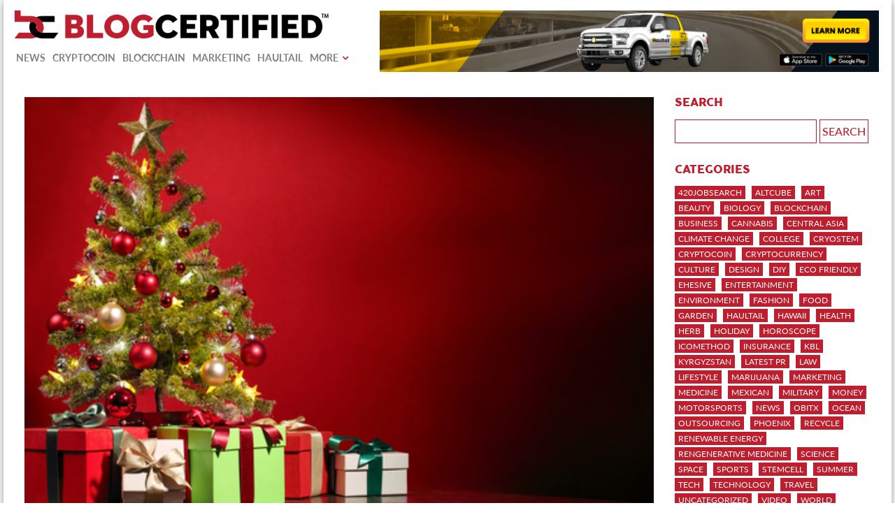

--- FILE ---
content_type: text/html; charset=UTF-8
request_url: https://www.blogcertified.com/2018/11/24/1-in-3-americans-get-festive-burnout-before-christmas-ever-comes-study-finds/
body_size: 15416
content:
<!DOCTYPE html>
<html lang="en">
<head>
	<meta charset="UTF-8">
	<meta name="viewport" content="width=device-width, initial-scale=1.0">
	<meta http-equiv="X-UA-Compatible" content="ie=edge">

	<!-- favicon -->
	<link rel="apple-touch-icon" sizes="180x180" href="https://www.blogcertified.com/wp-content/themes/blogcertified/images/favicons2/apple-touch-icon.png">
	<link rel="icon" type="image/png" sizes="32x32" href="https://www.blogcertified.com/wp-content/themes/blogcertified/images/favicons2/favicon-32x32.png">
	<link rel="icon" type="image/png" sizes="16x16" href="https://www.blogcertified.com/wp-content/themes/blogcertified/images/favicons2/favicon-16x16.png">
	<link rel="manifest" href="https://www.blogcertified.com/wp-content/themes/blogcertified/images/favicons2/manifest.json">
	<link rel="mask-icon" href="https://www.blogcertified.com/wp-content/themes/blogcertified/images/favicons2/safari-pinned-tab.svg" color="#5bbad5">
	<meta name="theme-color" content="#ffffff">
	<!-- favicon end -->

	
	<meta name="description" content="Blog Certified sponsors and advertises blogs including cryptocurrency sectors, sub markets, key figures, and insights while powered by blockchain technology. This transmedia blog is an internet marketing solution injecting matched eHESIVE advertisements to related stories for targeted readers. Furthering audience conversion,  geo-targeted ad impression per month. Network:  CPM, CPA, CPV, CPL, CPI, Auction.">
	
		<!-- All in One SEO 4.4.5.1 - aioseo.com -->
		<title>1 in 3 Americans get 'festive burnout' bef | BLOG Certified</title>
		<meta name="description" content="One in three Americans is set to endure ‘Festive Burnout’ before December 25th, according to new research. A study examining the impacts of festive stress saw a third of respondents (35 percent) say they’re burnt out on the holiday season BEFORE Christmas even comes. The fascinating new statistic emerged in a study of 2,000 Americans," />
		<meta name="robots" content="max-image-preview:large" />
		<link rel="canonical" href="https://www.blogcertified.com/2018/11/24/1-in-3-americans-get-festive-burnout-before-christmas-ever-comes-study-finds/" />
		<meta name="generator" content="All in One SEO (AIOSEO) 4.4.5.1" />
		<meta property="og:locale" content="en_US" />
		<meta property="og:site_name" content="BLOG Certified - Blogs to enrich your mind and express Artistic Democracy through the freedom of press and the contribution of real news." />
		<meta property="og:type" content="article" />
		<meta property="og:title" content="1 in 3 Americans get &#039;festive burnout&#039; bef | BLOG Certified" />
		<meta property="og:description" content="One in three Americans is set to endure ‘Festive Burnout’ before December 25th, according to new research. A study examining the impacts of festive stress saw a third of respondents (35 percent) say they’re burnt out on the holiday season BEFORE Christmas even comes. The fascinating new statistic emerged in a study of 2,000 Americans," />
		<meta property="og:url" content="https://www.blogcertified.com/2018/11/24/1-in-3-americans-get-festive-burnout-before-christmas-ever-comes-study-finds/" />
		<meta property="article:published_time" content="2018-11-24T19:19:46+00:00" />
		<meta property="article:modified_time" content="2020-11-22T03:14:00+00:00" />
		<meta name="twitter:card" content="summary" />
		<meta name="twitter:title" content="1 in 3 Americans get &#039;festive burnout&#039; bef | BLOG Certified" />
		<meta name="twitter:description" content="One in three Americans is set to endure ‘Festive Burnout’ before December 25th, according to new research. A study examining the impacts of festive stress saw a third of respondents (35 percent) say they’re burnt out on the holiday season BEFORE Christmas even comes. The fascinating new statistic emerged in a study of 2,000 Americans," />
		<script type="application/ld+json" class="aioseo-schema">
			{"@context":"https:\/\/schema.org","@graph":[{"@type":"BlogPosting","@id":"https:\/\/www.blogcertified.com\/2018\/11\/24\/1-in-3-americans-get-festive-burnout-before-christmas-ever-comes-study-finds\/#blogposting","name":"1 in 3 Americans get 'festive burnout' bef | BLOG Certified","headline":"1 in 3 Americans get &#8216;festive burnout&#8217; before Christmas ever comes, study finds","author":{"@id":"https:\/\/www.blogcertified.com\/author\/#author"},"publisher":{"@id":"https:\/\/www.blogcertified.com\/#organization"},"image":{"@type":"ImageObject","url":"https:\/\/www.blogcertified.com\/wp-content\/uploads\/2018\/11\/blogcertified-1-in-3-Americans-get-festive-burnout-before-Christmas-ever-comes-study-finds.jpg","width":500,"height":334},"datePublished":"2018-11-24T19:19:46+00:00","dateModified":"2020-11-22T03:14:00+00:00","inLanguage":"en-US","mainEntityOfPage":{"@id":"https:\/\/www.blogcertified.com\/2018\/11\/24\/1-in-3-americans-get-festive-burnout-before-christmas-ever-comes-study-finds\/#webpage"},"isPartOf":{"@id":"https:\/\/www.blogcertified.com\/2018\/11\/24\/1-in-3-americans-get-festive-burnout-before-christmas-ever-comes-study-finds\/#webpage"},"articleSection":"Lifestyle, Blog Certified, Christmas, holiday, Journalism, Lifestyle, news blog"},{"@type":"BreadcrumbList","@id":"https:\/\/www.blogcertified.com\/2018\/11\/24\/1-in-3-americans-get-festive-burnout-before-christmas-ever-comes-study-finds\/#breadcrumblist","itemListElement":[{"@type":"ListItem","@id":"https:\/\/www.blogcertified.com\/#listItem","position":1,"item":{"@type":"WebPage","@id":"https:\/\/www.blogcertified.com\/","name":"Home","description":"Blogs to enrich your mind and express Artistic Democracy through the freedom of press and the contribution of real news.","url":"https:\/\/www.blogcertified.com\/"},"nextItem":"https:\/\/www.blogcertified.com\/2018\/#listItem"},{"@type":"ListItem","@id":"https:\/\/www.blogcertified.com\/2018\/#listItem","position":2,"item":{"@type":"WebPage","@id":"https:\/\/www.blogcertified.com\/2018\/","name":"2018","url":"https:\/\/www.blogcertified.com\/2018\/"},"nextItem":"https:\/\/www.blogcertified.com\/2018\/11\/#listItem","previousItem":"https:\/\/www.blogcertified.com\/#listItem"},{"@type":"ListItem","@id":"https:\/\/www.blogcertified.com\/2018\/11\/#listItem","position":3,"item":{"@type":"WebPage","@id":"https:\/\/www.blogcertified.com\/2018\/11\/","name":"November","url":"https:\/\/www.blogcertified.com\/2018\/11\/"},"nextItem":"https:\/\/www.blogcertified.com\/2018\/11\/24\/#listItem","previousItem":"https:\/\/www.blogcertified.com\/2018\/#listItem"},{"@type":"ListItem","@id":"https:\/\/www.blogcertified.com\/2018\/11\/24\/#listItem","position":4,"item":{"@type":"WebPage","@id":"https:\/\/www.blogcertified.com\/2018\/11\/24\/","name":"24","url":"https:\/\/www.blogcertified.com\/2018\/11\/24\/"},"nextItem":"https:\/\/www.blogcertified.com\/2018\/11\/24\/1-in-3-americans-get-festive-burnout-before-christmas-ever-comes-study-finds\/#listItem","previousItem":"https:\/\/www.blogcertified.com\/2018\/11\/#listItem"},{"@type":"ListItem","@id":"https:\/\/www.blogcertified.com\/2018\/11\/24\/1-in-3-americans-get-festive-burnout-before-christmas-ever-comes-study-finds\/#listItem","position":5,"item":{"@type":"WebPage","@id":"https:\/\/www.blogcertified.com\/2018\/11\/24\/1-in-3-americans-get-festive-burnout-before-christmas-ever-comes-study-finds\/","name":"1 in 3 Americans get 'festive burnout' before Christmas ever comes, study finds","description":"One in three Americans is set to endure \u2018Festive Burnout\u2019 before December 25th, according to new research. A study examining the impacts of festive stress saw a third of respondents (35 percent) say they\u2019re burnt out on the holiday season BEFORE Christmas even comes. The fascinating new statistic emerged in a study of 2,000 Americans,","url":"https:\/\/www.blogcertified.com\/2018\/11\/24\/1-in-3-americans-get-festive-burnout-before-christmas-ever-comes-study-finds\/"},"previousItem":"https:\/\/www.blogcertified.com\/2018\/11\/24\/#listItem"}]},{"@type":"Organization","@id":"https:\/\/www.blogcertified.com\/#organization","name":"BLOG Certified","url":"https:\/\/www.blogcertified.com\/"},{"@type":"WebPage","@id":"https:\/\/www.blogcertified.com\/2018\/11\/24\/1-in-3-americans-get-festive-burnout-before-christmas-ever-comes-study-finds\/#webpage","url":"https:\/\/www.blogcertified.com\/2018\/11\/24\/1-in-3-americans-get-festive-burnout-before-christmas-ever-comes-study-finds\/","name":"1 in 3 Americans get 'festive burnout' bef | BLOG Certified","description":"One in three Americans is set to endure \u2018Festive Burnout\u2019 before December 25th, according to new research. A study examining the impacts of festive stress saw a third of respondents (35 percent) say they\u2019re burnt out on the holiday season BEFORE Christmas even comes. The fascinating new statistic emerged in a study of 2,000 Americans,","inLanguage":"en-US","isPartOf":{"@id":"https:\/\/www.blogcertified.com\/#website"},"breadcrumb":{"@id":"https:\/\/www.blogcertified.com\/2018\/11\/24\/1-in-3-americans-get-festive-burnout-before-christmas-ever-comes-study-finds\/#breadcrumblist"},"author":{"@id":"https:\/\/www.blogcertified.com\/author\/#author"},"creator":{"@id":"https:\/\/www.blogcertified.com\/author\/#author"},"image":{"@type":"ImageObject","url":"https:\/\/www.blogcertified.com\/wp-content\/uploads\/2018\/11\/blogcertified-1-in-3-Americans-get-festive-burnout-before-Christmas-ever-comes-study-finds.jpg","@id":"https:\/\/www.blogcertified.com\/#mainImage","width":500,"height":334},"primaryImageOfPage":{"@id":"https:\/\/www.blogcertified.com\/2018\/11\/24\/1-in-3-americans-get-festive-burnout-before-christmas-ever-comes-study-finds\/#mainImage"},"datePublished":"2018-11-24T19:19:46+00:00","dateModified":"2020-11-22T03:14:00+00:00"},{"@type":"WebSite","@id":"https:\/\/www.blogcertified.com\/#website","url":"https:\/\/www.blogcertified.com\/","name":"BLOG Certified","description":"Blogs to enrich your mind and express Artistic Democracy through the freedom of press and the contribution of real news.","inLanguage":"en-US","publisher":{"@id":"https:\/\/www.blogcertified.com\/#organization"}}]}
		</script>
		<!-- All in One SEO -->

<link rel="alternate" type="application/rss+xml" title="BLOG Certified &raquo; 1 in 3 Americans get &#8216;festive burnout&#8217; before Christmas ever comes, study finds Comments Feed" href="https://www.blogcertified.com/2018/11/24/1-in-3-americans-get-festive-burnout-before-christmas-ever-comes-study-finds/feed/" />
<script type="text/javascript">
window._wpemojiSettings = {"baseUrl":"https:\/\/s.w.org\/images\/core\/emoji\/14.0.0\/72x72\/","ext":".png","svgUrl":"https:\/\/s.w.org\/images\/core\/emoji\/14.0.0\/svg\/","svgExt":".svg","source":{"concatemoji":"https:\/\/www.blogcertified.com\/wp-includes\/js\/wp-emoji-release.min.js?ver=6.3.7"}};
/*! This file is auto-generated */
!function(i,n){var o,s,e;function c(e){try{var t={supportTests:e,timestamp:(new Date).valueOf()};sessionStorage.setItem(o,JSON.stringify(t))}catch(e){}}function p(e,t,n){e.clearRect(0,0,e.canvas.width,e.canvas.height),e.fillText(t,0,0);var t=new Uint32Array(e.getImageData(0,0,e.canvas.width,e.canvas.height).data),r=(e.clearRect(0,0,e.canvas.width,e.canvas.height),e.fillText(n,0,0),new Uint32Array(e.getImageData(0,0,e.canvas.width,e.canvas.height).data));return t.every(function(e,t){return e===r[t]})}function u(e,t,n){switch(t){case"flag":return n(e,"\ud83c\udff3\ufe0f\u200d\u26a7\ufe0f","\ud83c\udff3\ufe0f\u200b\u26a7\ufe0f")?!1:!n(e,"\ud83c\uddfa\ud83c\uddf3","\ud83c\uddfa\u200b\ud83c\uddf3")&&!n(e,"\ud83c\udff4\udb40\udc67\udb40\udc62\udb40\udc65\udb40\udc6e\udb40\udc67\udb40\udc7f","\ud83c\udff4\u200b\udb40\udc67\u200b\udb40\udc62\u200b\udb40\udc65\u200b\udb40\udc6e\u200b\udb40\udc67\u200b\udb40\udc7f");case"emoji":return!n(e,"\ud83e\udef1\ud83c\udffb\u200d\ud83e\udef2\ud83c\udfff","\ud83e\udef1\ud83c\udffb\u200b\ud83e\udef2\ud83c\udfff")}return!1}function f(e,t,n){var r="undefined"!=typeof WorkerGlobalScope&&self instanceof WorkerGlobalScope?new OffscreenCanvas(300,150):i.createElement("canvas"),a=r.getContext("2d",{willReadFrequently:!0}),o=(a.textBaseline="top",a.font="600 32px Arial",{});return e.forEach(function(e){o[e]=t(a,e,n)}),o}function t(e){var t=i.createElement("script");t.src=e,t.defer=!0,i.head.appendChild(t)}"undefined"!=typeof Promise&&(o="wpEmojiSettingsSupports",s=["flag","emoji"],n.supports={everything:!0,everythingExceptFlag:!0},e=new Promise(function(e){i.addEventListener("DOMContentLoaded",e,{once:!0})}),new Promise(function(t){var n=function(){try{var e=JSON.parse(sessionStorage.getItem(o));if("object"==typeof e&&"number"==typeof e.timestamp&&(new Date).valueOf()<e.timestamp+604800&&"object"==typeof e.supportTests)return e.supportTests}catch(e){}return null}();if(!n){if("undefined"!=typeof Worker&&"undefined"!=typeof OffscreenCanvas&&"undefined"!=typeof URL&&URL.createObjectURL&&"undefined"!=typeof Blob)try{var e="postMessage("+f.toString()+"("+[JSON.stringify(s),u.toString(),p.toString()].join(",")+"));",r=new Blob([e],{type:"text/javascript"}),a=new Worker(URL.createObjectURL(r),{name:"wpTestEmojiSupports"});return void(a.onmessage=function(e){c(n=e.data),a.terminate(),t(n)})}catch(e){}c(n=f(s,u,p))}t(n)}).then(function(e){for(var t in e)n.supports[t]=e[t],n.supports.everything=n.supports.everything&&n.supports[t],"flag"!==t&&(n.supports.everythingExceptFlag=n.supports.everythingExceptFlag&&n.supports[t]);n.supports.everythingExceptFlag=n.supports.everythingExceptFlag&&!n.supports.flag,n.DOMReady=!1,n.readyCallback=function(){n.DOMReady=!0}}).then(function(){return e}).then(function(){var e;n.supports.everything||(n.readyCallback(),(e=n.source||{}).concatemoji?t(e.concatemoji):e.wpemoji&&e.twemoji&&(t(e.twemoji),t(e.wpemoji)))}))}((window,document),window._wpemojiSettings);
</script>
<style type="text/css">
img.wp-smiley,
img.emoji {
	display: inline !important;
	border: none !important;
	box-shadow: none !important;
	height: 1em !important;
	width: 1em !important;
	margin: 0 0.07em !important;
	vertical-align: -0.1em !important;
	background: none !important;
	padding: 0 !important;
}
</style>
	<link rel='stylesheet' id='wp-block-library-css' href='https://www.blogcertified.com/wp-includes/css/dist/block-library/style.min.css?ver=6.3.7' type='text/css' media='all' />
<style id='classic-theme-styles-inline-css' type='text/css'>
/*! This file is auto-generated */
.wp-block-button__link{color:#fff;background-color:#32373c;border-radius:9999px;box-shadow:none;text-decoration:none;padding:calc(.667em + 2px) calc(1.333em + 2px);font-size:1.125em}.wp-block-file__button{background:#32373c;color:#fff;text-decoration:none}
</style>
<style id='global-styles-inline-css' type='text/css'>
body{--wp--preset--color--black: #000000;--wp--preset--color--cyan-bluish-gray: #abb8c3;--wp--preset--color--white: #ffffff;--wp--preset--color--pale-pink: #f78da7;--wp--preset--color--vivid-red: #cf2e2e;--wp--preset--color--luminous-vivid-orange: #ff6900;--wp--preset--color--luminous-vivid-amber: #fcb900;--wp--preset--color--light-green-cyan: #7bdcb5;--wp--preset--color--vivid-green-cyan: #00d084;--wp--preset--color--pale-cyan-blue: #8ed1fc;--wp--preset--color--vivid-cyan-blue: #0693e3;--wp--preset--color--vivid-purple: #9b51e0;--wp--preset--gradient--vivid-cyan-blue-to-vivid-purple: linear-gradient(135deg,rgba(6,147,227,1) 0%,rgb(155,81,224) 100%);--wp--preset--gradient--light-green-cyan-to-vivid-green-cyan: linear-gradient(135deg,rgb(122,220,180) 0%,rgb(0,208,130) 100%);--wp--preset--gradient--luminous-vivid-amber-to-luminous-vivid-orange: linear-gradient(135deg,rgba(252,185,0,1) 0%,rgba(255,105,0,1) 100%);--wp--preset--gradient--luminous-vivid-orange-to-vivid-red: linear-gradient(135deg,rgba(255,105,0,1) 0%,rgb(207,46,46) 100%);--wp--preset--gradient--very-light-gray-to-cyan-bluish-gray: linear-gradient(135deg,rgb(238,238,238) 0%,rgb(169,184,195) 100%);--wp--preset--gradient--cool-to-warm-spectrum: linear-gradient(135deg,rgb(74,234,220) 0%,rgb(151,120,209) 20%,rgb(207,42,186) 40%,rgb(238,44,130) 60%,rgb(251,105,98) 80%,rgb(254,248,76) 100%);--wp--preset--gradient--blush-light-purple: linear-gradient(135deg,rgb(255,206,236) 0%,rgb(152,150,240) 100%);--wp--preset--gradient--blush-bordeaux: linear-gradient(135deg,rgb(254,205,165) 0%,rgb(254,45,45) 50%,rgb(107,0,62) 100%);--wp--preset--gradient--luminous-dusk: linear-gradient(135deg,rgb(255,203,112) 0%,rgb(199,81,192) 50%,rgb(65,88,208) 100%);--wp--preset--gradient--pale-ocean: linear-gradient(135deg,rgb(255,245,203) 0%,rgb(182,227,212) 50%,rgb(51,167,181) 100%);--wp--preset--gradient--electric-grass: linear-gradient(135deg,rgb(202,248,128) 0%,rgb(113,206,126) 100%);--wp--preset--gradient--midnight: linear-gradient(135deg,rgb(2,3,129) 0%,rgb(40,116,252) 100%);--wp--preset--font-size--small: 13px;--wp--preset--font-size--medium: 20px;--wp--preset--font-size--large: 36px;--wp--preset--font-size--x-large: 42px;--wp--preset--spacing--20: 0.44rem;--wp--preset--spacing--30: 0.67rem;--wp--preset--spacing--40: 1rem;--wp--preset--spacing--50: 1.5rem;--wp--preset--spacing--60: 2.25rem;--wp--preset--spacing--70: 3.38rem;--wp--preset--spacing--80: 5.06rem;--wp--preset--shadow--natural: 6px 6px 9px rgba(0, 0, 0, 0.2);--wp--preset--shadow--deep: 12px 12px 50px rgba(0, 0, 0, 0.4);--wp--preset--shadow--sharp: 6px 6px 0px rgba(0, 0, 0, 0.2);--wp--preset--shadow--outlined: 6px 6px 0px -3px rgba(255, 255, 255, 1), 6px 6px rgba(0, 0, 0, 1);--wp--preset--shadow--crisp: 6px 6px 0px rgba(0, 0, 0, 1);}:where(.is-layout-flex){gap: 0.5em;}:where(.is-layout-grid){gap: 0.5em;}body .is-layout-flow > .alignleft{float: left;margin-inline-start: 0;margin-inline-end: 2em;}body .is-layout-flow > .alignright{float: right;margin-inline-start: 2em;margin-inline-end: 0;}body .is-layout-flow > .aligncenter{margin-left: auto !important;margin-right: auto !important;}body .is-layout-constrained > .alignleft{float: left;margin-inline-start: 0;margin-inline-end: 2em;}body .is-layout-constrained > .alignright{float: right;margin-inline-start: 2em;margin-inline-end: 0;}body .is-layout-constrained > .aligncenter{margin-left: auto !important;margin-right: auto !important;}body .is-layout-constrained > :where(:not(.alignleft):not(.alignright):not(.alignfull)){max-width: var(--wp--style--global--content-size);margin-left: auto !important;margin-right: auto !important;}body .is-layout-constrained > .alignwide{max-width: var(--wp--style--global--wide-size);}body .is-layout-flex{display: flex;}body .is-layout-flex{flex-wrap: wrap;align-items: center;}body .is-layout-flex > *{margin: 0;}body .is-layout-grid{display: grid;}body .is-layout-grid > *{margin: 0;}:where(.wp-block-columns.is-layout-flex){gap: 2em;}:where(.wp-block-columns.is-layout-grid){gap: 2em;}:where(.wp-block-post-template.is-layout-flex){gap: 1.25em;}:where(.wp-block-post-template.is-layout-grid){gap: 1.25em;}.has-black-color{color: var(--wp--preset--color--black) !important;}.has-cyan-bluish-gray-color{color: var(--wp--preset--color--cyan-bluish-gray) !important;}.has-white-color{color: var(--wp--preset--color--white) !important;}.has-pale-pink-color{color: var(--wp--preset--color--pale-pink) !important;}.has-vivid-red-color{color: var(--wp--preset--color--vivid-red) !important;}.has-luminous-vivid-orange-color{color: var(--wp--preset--color--luminous-vivid-orange) !important;}.has-luminous-vivid-amber-color{color: var(--wp--preset--color--luminous-vivid-amber) !important;}.has-light-green-cyan-color{color: var(--wp--preset--color--light-green-cyan) !important;}.has-vivid-green-cyan-color{color: var(--wp--preset--color--vivid-green-cyan) !important;}.has-pale-cyan-blue-color{color: var(--wp--preset--color--pale-cyan-blue) !important;}.has-vivid-cyan-blue-color{color: var(--wp--preset--color--vivid-cyan-blue) !important;}.has-vivid-purple-color{color: var(--wp--preset--color--vivid-purple) !important;}.has-black-background-color{background-color: var(--wp--preset--color--black) !important;}.has-cyan-bluish-gray-background-color{background-color: var(--wp--preset--color--cyan-bluish-gray) !important;}.has-white-background-color{background-color: var(--wp--preset--color--white) !important;}.has-pale-pink-background-color{background-color: var(--wp--preset--color--pale-pink) !important;}.has-vivid-red-background-color{background-color: var(--wp--preset--color--vivid-red) !important;}.has-luminous-vivid-orange-background-color{background-color: var(--wp--preset--color--luminous-vivid-orange) !important;}.has-luminous-vivid-amber-background-color{background-color: var(--wp--preset--color--luminous-vivid-amber) !important;}.has-light-green-cyan-background-color{background-color: var(--wp--preset--color--light-green-cyan) !important;}.has-vivid-green-cyan-background-color{background-color: var(--wp--preset--color--vivid-green-cyan) !important;}.has-pale-cyan-blue-background-color{background-color: var(--wp--preset--color--pale-cyan-blue) !important;}.has-vivid-cyan-blue-background-color{background-color: var(--wp--preset--color--vivid-cyan-blue) !important;}.has-vivid-purple-background-color{background-color: var(--wp--preset--color--vivid-purple) !important;}.has-black-border-color{border-color: var(--wp--preset--color--black) !important;}.has-cyan-bluish-gray-border-color{border-color: var(--wp--preset--color--cyan-bluish-gray) !important;}.has-white-border-color{border-color: var(--wp--preset--color--white) !important;}.has-pale-pink-border-color{border-color: var(--wp--preset--color--pale-pink) !important;}.has-vivid-red-border-color{border-color: var(--wp--preset--color--vivid-red) !important;}.has-luminous-vivid-orange-border-color{border-color: var(--wp--preset--color--luminous-vivid-orange) !important;}.has-luminous-vivid-amber-border-color{border-color: var(--wp--preset--color--luminous-vivid-amber) !important;}.has-light-green-cyan-border-color{border-color: var(--wp--preset--color--light-green-cyan) !important;}.has-vivid-green-cyan-border-color{border-color: var(--wp--preset--color--vivid-green-cyan) !important;}.has-pale-cyan-blue-border-color{border-color: var(--wp--preset--color--pale-cyan-blue) !important;}.has-vivid-cyan-blue-border-color{border-color: var(--wp--preset--color--vivid-cyan-blue) !important;}.has-vivid-purple-border-color{border-color: var(--wp--preset--color--vivid-purple) !important;}.has-vivid-cyan-blue-to-vivid-purple-gradient-background{background: var(--wp--preset--gradient--vivid-cyan-blue-to-vivid-purple) !important;}.has-light-green-cyan-to-vivid-green-cyan-gradient-background{background: var(--wp--preset--gradient--light-green-cyan-to-vivid-green-cyan) !important;}.has-luminous-vivid-amber-to-luminous-vivid-orange-gradient-background{background: var(--wp--preset--gradient--luminous-vivid-amber-to-luminous-vivid-orange) !important;}.has-luminous-vivid-orange-to-vivid-red-gradient-background{background: var(--wp--preset--gradient--luminous-vivid-orange-to-vivid-red) !important;}.has-very-light-gray-to-cyan-bluish-gray-gradient-background{background: var(--wp--preset--gradient--very-light-gray-to-cyan-bluish-gray) !important;}.has-cool-to-warm-spectrum-gradient-background{background: var(--wp--preset--gradient--cool-to-warm-spectrum) !important;}.has-blush-light-purple-gradient-background{background: var(--wp--preset--gradient--blush-light-purple) !important;}.has-blush-bordeaux-gradient-background{background: var(--wp--preset--gradient--blush-bordeaux) !important;}.has-luminous-dusk-gradient-background{background: var(--wp--preset--gradient--luminous-dusk) !important;}.has-pale-ocean-gradient-background{background: var(--wp--preset--gradient--pale-ocean) !important;}.has-electric-grass-gradient-background{background: var(--wp--preset--gradient--electric-grass) !important;}.has-midnight-gradient-background{background: var(--wp--preset--gradient--midnight) !important;}.has-small-font-size{font-size: var(--wp--preset--font-size--small) !important;}.has-medium-font-size{font-size: var(--wp--preset--font-size--medium) !important;}.has-large-font-size{font-size: var(--wp--preset--font-size--large) !important;}.has-x-large-font-size{font-size: var(--wp--preset--font-size--x-large) !important;}
.wp-block-navigation a:where(:not(.wp-element-button)){color: inherit;}
:where(.wp-block-post-template.is-layout-flex){gap: 1.25em;}:where(.wp-block-post-template.is-layout-grid){gap: 1.25em;}
:where(.wp-block-columns.is-layout-flex){gap: 2em;}:where(.wp-block-columns.is-layout-grid){gap: 2em;}
.wp-block-pullquote{font-size: 1.5em;line-height: 1.6;}
</style>
<link rel='stylesheet' id='wp-ehesive-css' href='https://www.blogcertified.com/wp-content/plugins/wp-ehesive/public/css/wp-ehesive-public.css?ver=1.0.3' type='text/css' media='all' />
<link rel='stylesheet' id='easy-social-share-buttons-css' href='https://www.blogcertified.com/wp-content/plugins/easy-social-share-buttons3/assets/css/easy-social-share-buttons.min.css?ver=5.5.2' type='text/css' media='all' />
<link rel='stylesheet' id='bootstrap-css' href='https://www.blogcertified.com/wp-content/themes/blogcertified/css/bootstrap.min.css?ver=6.3.7' type='text/css' media='all' />
<link rel='stylesheet' id='OwlCarousel-css' href='https://www.blogcertified.com/wp-content/themes/blogcertified/css/OwlCarousel/owl.carousel.min.css?ver=6.3.7' type='text/css' media='all' />
<link rel='stylesheet' id='owl.theme-css' href='https://www.blogcertified.com/wp-content/themes/blogcertified/css/OwlCarousel/owl.theme.default.min.css?ver=6.3.7' type='text/css' media='all' />
<link rel='stylesheet' id='slick-css' href='https://www.blogcertified.com/wp-content/themes/blogcertified/js/slick/slick.css?ver=1.0.0' type='text/css' media='all' />
<link rel='stylesheet' id='slick-theme-css' href='https://www.blogcertified.com/wp-content/themes/blogcertified/js/slick/slick-theme.css?ver=1.0.0' type='text/css' media='all' />
<link rel='stylesheet' id='main-style-css' href='https://www.blogcertified.com/wp-content/themes/blogcertified/css/main.css?ver=1.4.5' type='text/css' media='all' />
<link rel='stylesheet' id='style-css' href='https://www.blogcertified.com/wp-content/themes/blogcertified/style.css?ver=6.3.7' type='text/css' media='all' />
<script type='text/javascript' src='https://www.blogcertified.com/wp-includes/js/jquery/jquery.min.js?ver=3.7.0' id='jquery-core-js'></script>
<script type='text/javascript' src='https://www.blogcertified.com/wp-includes/js/jquery/jquery-migrate.min.js?ver=3.4.1' id='jquery-migrate-js'></script>
<script type='text/javascript' src='https://www.blogcertified.com/wp-content/plugins/wp-ehesive/public/js/wp-ehesive-public.js?ver=1.0.3' id='wp-ehesive-js'></script>
<link rel="https://api.w.org/" href="https://www.blogcertified.com/wp-json/" /><link rel="alternate" type="application/json" href="https://www.blogcertified.com/wp-json/wp/v2/posts/14233" /><link rel="EditURI" type="application/rsd+xml" title="RSD" href="https://www.blogcertified.com/xmlrpc.php?rsd" />
<meta name="generator" content="WordPress 6.3.7" />
<link rel='shortlink' href='https://www.blogcertified.com/?p=14233' />
<link rel="alternate" type="application/json+oembed" href="https://www.blogcertified.com/wp-json/oembed/1.0/embed?url=https%3A%2F%2Fwww.blogcertified.com%2F2018%2F11%2F24%2F1-in-3-americans-get-festive-burnout-before-christmas-ever-comes-study-finds%2F" />
<link rel="alternate" type="text/xml+oembed" href="https://www.blogcertified.com/wp-json/oembed/1.0/embed?url=https%3A%2F%2Fwww.blogcertified.com%2F2018%2F11%2F24%2F1-in-3-americans-get-festive-burnout-before-christmas-ever-comes-study-finds%2F&#038;format=xml" />
<meta property="fb:app_id" content="1844982755825331"/>
<script type="text/javascript">var essb_settings = {"ajax_url":"https:\/\/www.blogcertified.com\/wp-admin\/admin-ajax.php","essb3_nonce":"da18c490ce","essb3_plugin_url":"https:\/\/www.blogcertified.com\/wp-content\/plugins\/easy-social-share-buttons3","essb3_stats":false,"essb3_ga":false,"essb3_ga_mode":"simple","blog_url":"https:\/\/www.blogcertified.com\/","essb3_postfloat_stay":false,"post_id":14233};</script></head>
<body class="post-template-default single single-post postid-14233 single-format-standard">
	<div id="wrapper" class="wrapper">
		<div class="overlay"></div>
		<!-- Sidebar -->
		<nav id="sidebar-wrapper" class="navbar navbar-inverse navbar-fixed-top"><ul class="nav sidebar-nav"><li id="menu-item-526" class="menu-item menu-item-type-taxonomy menu-item-object-category menu-item-526"><a href="https://www.blogcertified.com/category/news/">News</a></li>
<li id="menu-item-545" class="menu-item menu-item-type-taxonomy menu-item-object-category menu-item-545"><a href="https://www.blogcertified.com/category/cryptocoin/">Cryptocoin</a></li>
<li id="menu-item-544" class="menu-item menu-item-type-taxonomy menu-item-object-category menu-item-544"><a href="https://www.blogcertified.com/category/blockchain/">Blockchain</a></li>
<li id="menu-item-1321" class="menu-item menu-item-type-taxonomy menu-item-object-category menu-item-1321"><a href="https://www.blogcertified.com/category/marketing/">Marketing</a></li>
<li id="menu-item-1339" class="menu-item menu-item-type-custom menu-item-object-custom menu-item-has-children menu-item-1339"><a href="#">More</a>
<ul class="sub-menu">
	<li id="menu-item-5687" class="menu-item menu-item-type-taxonomy menu-item-object-category menu-item-5687"><a href="https://www.blogcertified.com/category/art/">Art</a></li>
	<li id="menu-item-5688" class="menu-item menu-item-type-taxonomy menu-item-object-category menu-item-5688"><a href="https://www.blogcertified.com/category/beauty/">Beauty</a></li>
	<li id="menu-item-5689" class="menu-item menu-item-type-taxonomy menu-item-object-category menu-item-5689"><a href="https://www.blogcertified.com/category/biology/">Biology</a></li>
	<li id="menu-item-5690" class="menu-item menu-item-type-taxonomy menu-item-object-category menu-item-5690"><a href="https://www.blogcertified.com/category/business/">Business</a></li>
	<li id="menu-item-5691" class="menu-item menu-item-type-taxonomy menu-item-object-category menu-item-5691"><a href="https://www.blogcertified.com/category/cannabis/">Cannabis</a></li>
	<li id="menu-item-5692" class="menu-item menu-item-type-taxonomy menu-item-object-category menu-item-5692"><a href="https://www.blogcertified.com/category/central-asia/">Central Asia</a></li>
	<li id="menu-item-5693" class="menu-item menu-item-type-taxonomy menu-item-object-category menu-item-5693"><a href="https://www.blogcertified.com/category/climate-change/">Climate Change</a></li>
	<li id="menu-item-5694" class="menu-item menu-item-type-taxonomy menu-item-object-category menu-item-5694"><a href="https://www.blogcertified.com/category/cryostem/">cryostem</a></li>
	<li id="menu-item-5695" class="menu-item menu-item-type-taxonomy menu-item-object-category menu-item-5695"><a href="https://www.blogcertified.com/category/cryptocoin/">Cryptocoin</a></li>
	<li id="menu-item-5696" class="menu-item menu-item-type-taxonomy menu-item-object-category menu-item-5696"><a href="https://www.blogcertified.com/category/culture/">Culture</a></li>
	<li id="menu-item-5697" class="menu-item menu-item-type-taxonomy menu-item-object-category menu-item-5697"><a href="https://www.blogcertified.com/category/design/">Design</a></li>
	<li id="menu-item-5698" class="menu-item menu-item-type-taxonomy menu-item-object-category menu-item-5698"><a href="https://www.blogcertified.com/category/ehesive/">ehesive</a></li>
	<li id="menu-item-5699" class="menu-item menu-item-type-taxonomy menu-item-object-category menu-item-5699"><a href="https://www.blogcertified.com/category/entertainment/">Entertainment</a></li>
	<li id="menu-item-5700" class="menu-item menu-item-type-taxonomy menu-item-object-category menu-item-5700"><a href="https://www.blogcertified.com/category/fashion/">Fashion</a></li>
	<li id="menu-item-5701" class="menu-item menu-item-type-taxonomy menu-item-object-category menu-item-5701"><a href="https://www.blogcertified.com/category/food/">Food</a></li>
	<li id="menu-item-5702" class="menu-item menu-item-type-taxonomy menu-item-object-category menu-item-5702"><a href="https://www.blogcertified.com/category/herb/">Herb</a></li>
	<li id="menu-item-5703" class="menu-item menu-item-type-taxonomy menu-item-object-category menu-item-5703"><a href="https://www.blogcertified.com/category/horoscope/">Horoscope</a></li>
	<li id="menu-item-5704" class="menu-item menu-item-type-taxonomy menu-item-object-category menu-item-5704"><a href="https://www.blogcertified.com/category/kyrgyzstan/">Kyrgyzstan</a></li>
	<li id="menu-item-5705" class="menu-item menu-item-type-taxonomy menu-item-object-category menu-item-5705"><a href="https://www.blogcertified.com/category/latest-pr/">latest pr</a></li>
	<li id="menu-item-5706" class="menu-item menu-item-type-taxonomy menu-item-object-category menu-item-5706"><a href="https://www.blogcertified.com/category/law/">Law</a></li>
	<li id="menu-item-5707" class="menu-item menu-item-type-taxonomy menu-item-object-category current-post-ancestor current-menu-parent current-post-parent menu-item-5707"><a href="https://www.blogcertified.com/category/lifestyle/">Lifestyle</a></li>
	<li id="menu-item-5708" class="menu-item menu-item-type-taxonomy menu-item-object-category menu-item-5708"><a href="https://www.blogcertified.com/category/marijuana/">Marijuana</a></li>
	<li id="menu-item-5709" class="menu-item menu-item-type-taxonomy menu-item-object-category menu-item-5709"><a href="https://www.blogcertified.com/category/marketaro/">marketaro</a></li>
	<li id="menu-item-5710" class="menu-item menu-item-type-taxonomy menu-item-object-category menu-item-5710"><a href="https://www.blogcertified.com/category/mcig/">mcig</a></li>
	<li id="menu-item-5711" class="menu-item menu-item-type-taxonomy menu-item-object-category menu-item-5711"><a href="https://www.blogcertified.com/category/medicine/">medicine</a></li>
	<li id="menu-item-5712" class="menu-item menu-item-type-taxonomy menu-item-object-category menu-item-5712"><a href="https://www.blogcertified.com/category/mexican/">Mexican</a></li>
	<li id="menu-item-5713" class="menu-item menu-item-type-taxonomy menu-item-object-category menu-item-5713"><a href="https://www.blogcertified.com/category/motorsports/">Motorsports</a></li>
	<li id="menu-item-5714" class="menu-item menu-item-type-taxonomy menu-item-object-category menu-item-5714"><a href="https://www.blogcertified.com/category/obitx/">obitx</a></li>
	<li id="menu-item-5715" class="menu-item menu-item-type-taxonomy menu-item-object-category menu-item-5715"><a href="https://www.blogcertified.com/category/outsourcing/">Outsourcing</a></li>
	<li id="menu-item-5716" class="menu-item menu-item-type-taxonomy menu-item-object-category menu-item-5716"><a href="https://www.blogcertified.com/category/renewable-energy/">Renewable Energy</a></li>
	<li id="menu-item-5717" class="menu-item menu-item-type-taxonomy menu-item-object-category menu-item-5717"><a href="https://www.blogcertified.com/category/rengenerative-medicine/">RENGENERATIVE MEDICINE</a></li>
	<li id="menu-item-5718" class="menu-item menu-item-type-taxonomy menu-item-object-category menu-item-5718"><a href="https://www.blogcertified.com/category/science/">Science</a></li>
	<li id="menu-item-5719" class="menu-item menu-item-type-taxonomy menu-item-object-category menu-item-5719"><a href="https://www.blogcertified.com/category/space/">Space</a></li>
	<li id="menu-item-5720" class="menu-item menu-item-type-taxonomy menu-item-object-category menu-item-5720"><a href="https://www.blogcertified.com/category/sports/">Sports</a></li>
	<li id="menu-item-5721" class="menu-item menu-item-type-taxonomy menu-item-object-category menu-item-5721"><a href="https://www.blogcertified.com/category/stemcell/">Stemcell</a></li>
	<li id="menu-item-5722" class="menu-item menu-item-type-taxonomy menu-item-object-category menu-item-5722"><a href="https://www.blogcertified.com/category/tech/">Tech</a></li>
	<li id="menu-item-5723" class="menu-item menu-item-type-taxonomy menu-item-object-category menu-item-5723"><a href="https://www.blogcertified.com/category/technology/">technology</a></li>
	<li id="menu-item-5724" class="menu-item menu-item-type-taxonomy menu-item-object-category menu-item-5724"><a href="https://www.blogcertified.com/category/top-stories/">TOP STORIES</a></li>
	<li id="menu-item-5725" class="menu-item menu-item-type-taxonomy menu-item-object-category menu-item-5725"><a href="https://www.blogcertified.com/category/travel/">Travel</a></li>
	<li id="menu-item-5726" class="menu-item menu-item-type-taxonomy menu-item-object-category menu-item-5726"><a href="https://www.blogcertified.com/category/uncategorized/">Uncategorized</a></li>
	<li id="menu-item-5728" class="menu-item menu-item-type-taxonomy menu-item-object-category menu-item-5728"><a href="https://www.blogcertified.com/category/world/">World</a></li>
</ul>
</li>
<li id="menu-item-423" class="menu-item menu-item-type-post_type menu-item-object-page menu-item-423"><a href="https://www.blogcertified.com/subscribe/">Subscribe</a></li>
</ul></nav>		<div class="main">
			<div id="content" class="container container-big content">
				<div class="row">
					<div class="col-sm-12 col-md-12 content-wrapper">
						<div class="row header">
							<div class="col-xs-12 col-md-12 logo-section_wrappper">
								<div class="col-xs-12 col-md-5 logo-section_left">
									<div class="col-sm-12 col-md-12">
										<div class="logo-wrapper">
											<a href="/">
												<img src="https://www.blogcertified.com/wp-content/themes/blogcertified/images/blog-certified-logo-long.png" alt="">
											</a> 
										</div>
									</div>
									<div class="col-sm-12 col-md-12">
										<div class="main-menu-wrapper clearfix">
											<nav class="menu menu-wrapper"><ul id="menu-main-menu" class="menu"><li id="menu-item-493" class="menu-item menu-item-type-taxonomy menu-item-object-category menu-item-493"><a href="https://www.blogcertified.com/category/news/">News</a></li>
<li id="menu-item-537" class="menu-item menu-item-type-taxonomy menu-item-object-category menu-item-537"><a href="https://www.blogcertified.com/category/cryptocoin/">Cryptocoin</a></li>
<li id="menu-item-538" class="menu-item menu-item-type-taxonomy menu-item-object-category menu-item-538"><a href="https://www.blogcertified.com/category/blockchain/">Blockchain</a></li>
<li id="menu-item-1259" class="menu-item menu-item-type-taxonomy menu-item-object-category menu-item-1259"><a href="https://www.blogcertified.com/category/marketing/">Marketing</a></li>
<li id="menu-item-13356" class="menu-item menu-item-type-taxonomy menu-item-object-category menu-item-13356"><a href="https://www.blogcertified.com/category/haultail/">HaulTail</a></li>
<li id="menu-item-5299" class="mega-menu mega-col-3 menu-item menu-item-type-custom menu-item-object-custom menu-item-has-children menu-item-5299"><a href="#">More</a>
<ul class="sub-menu">
	<li id="menu-item-5639" class="menu-item menu-item-type-taxonomy menu-item-object-category menu-item-5639"><a href="https://www.blogcertified.com/category/art/">Art</a></li>
	<li id="menu-item-5640" class="menu-item menu-item-type-taxonomy menu-item-object-category menu-item-5640"><a href="https://www.blogcertified.com/category/beauty/">Beauty</a></li>
	<li id="menu-item-5641" class="menu-item menu-item-type-taxonomy menu-item-object-category menu-item-5641"><a href="https://www.blogcertified.com/category/biology/">Biology</a></li>
	<li id="menu-item-5643" class="menu-item menu-item-type-taxonomy menu-item-object-category menu-item-5643"><a href="https://www.blogcertified.com/category/business/">Business</a></li>
	<li id="menu-item-5644" class="menu-item menu-item-type-taxonomy menu-item-object-category menu-item-5644"><a href="https://www.blogcertified.com/category/cannabis/">Cannabis</a></li>
	<li id="menu-item-5645" class="menu-item menu-item-type-taxonomy menu-item-object-category menu-item-5645"><a href="https://www.blogcertified.com/category/central-asia/">Central Asia</a></li>
	<li id="menu-item-5646" class="menu-item menu-item-type-taxonomy menu-item-object-category menu-item-5646"><a href="https://www.blogcertified.com/category/climate-change/">Climate Change</a></li>
	<li id="menu-item-5647" class="menu-item menu-item-type-taxonomy menu-item-object-category menu-item-5647"><a href="https://www.blogcertified.com/category/cryostem/">cryostem</a></li>
	<li id="menu-item-5648" class="menu-item menu-item-type-taxonomy menu-item-object-category menu-item-5648"><a href="https://www.blogcertified.com/category/cryptocoin/">Cryptocoin</a></li>
	<li id="menu-item-5650" class="menu-item menu-item-type-taxonomy menu-item-object-category menu-item-5650"><a href="https://www.blogcertified.com/category/culture/">Culture</a></li>
	<li id="menu-item-5651" class="menu-item menu-item-type-taxonomy menu-item-object-category menu-item-5651"><a href="https://www.blogcertified.com/category/design/">Design</a></li>
	<li id="menu-item-5652" class="menu-item menu-item-type-taxonomy menu-item-object-category menu-item-5652"><a href="https://www.blogcertified.com/category/ehesive/">ehesive</a></li>
	<li id="menu-item-5653" class="menu-item menu-item-type-taxonomy menu-item-object-category menu-item-5653"><a href="https://www.blogcertified.com/category/entertainment/">Entertainment</a></li>
	<li id="menu-item-5654" class="menu-item menu-item-type-taxonomy menu-item-object-category menu-item-5654"><a href="https://www.blogcertified.com/category/fashion/">Fashion</a></li>
	<li id="menu-item-5655" class="menu-item menu-item-type-taxonomy menu-item-object-category menu-item-5655"><a href="https://www.blogcertified.com/category/food/">Food</a></li>
	<li id="menu-item-5656" class="menu-item menu-item-type-taxonomy menu-item-object-category menu-item-5656"><a href="https://www.blogcertified.com/category/herb/">Herb</a></li>
	<li id="menu-item-5657" class="menu-item menu-item-type-taxonomy menu-item-object-category menu-item-5657"><a href="https://www.blogcertified.com/category/horoscope/">Horoscope</a></li>
	<li id="menu-item-5658" class="menu-item menu-item-type-taxonomy menu-item-object-category menu-item-5658"><a href="https://www.blogcertified.com/category/kyrgyzstan/">Kyrgyzstan</a></li>
	<li id="menu-item-5660" class="menu-item menu-item-type-taxonomy menu-item-object-category menu-item-5660"><a href="https://www.blogcertified.com/category/latest-pr/">latest pr</a></li>
	<li id="menu-item-5661" class="menu-item menu-item-type-taxonomy menu-item-object-category menu-item-5661"><a href="https://www.blogcertified.com/category/law/">Law</a></li>
	<li id="menu-item-5662" class="menu-item menu-item-type-taxonomy menu-item-object-category current-post-ancestor current-menu-parent current-post-parent menu-item-5662"><a href="https://www.blogcertified.com/category/lifestyle/">Lifestyle</a></li>
	<li id="menu-item-5663" class="menu-item menu-item-type-taxonomy menu-item-object-category menu-item-5663"><a href="https://www.blogcertified.com/category/marijuana/">Marijuana</a></li>
	<li id="menu-item-5664" class="menu-item menu-item-type-taxonomy menu-item-object-category menu-item-5664"><a href="https://www.blogcertified.com/category/marketaro/">marketaro</a></li>
	<li id="menu-item-5666" class="menu-item menu-item-type-taxonomy menu-item-object-category menu-item-5666"><a href="https://www.blogcertified.com/category/mcig/">mcig</a></li>
	<li id="menu-item-5667" class="menu-item menu-item-type-taxonomy menu-item-object-category menu-item-5667"><a href="https://www.blogcertified.com/category/medicine/">medicine</a></li>
	<li id="menu-item-5668" class="menu-item menu-item-type-taxonomy menu-item-object-category menu-item-5668"><a href="https://www.blogcertified.com/category/mexican/">Mexican</a></li>
	<li id="menu-item-5669" class="menu-item menu-item-type-taxonomy menu-item-object-category menu-item-5669"><a href="https://www.blogcertified.com/category/motorsports/">Motorsports</a></li>
	<li id="menu-item-5671" class="menu-item menu-item-type-taxonomy menu-item-object-category menu-item-5671"><a href="https://www.blogcertified.com/category/obitx/">obitx</a></li>
	<li id="menu-item-5672" class="menu-item menu-item-type-taxonomy menu-item-object-category menu-item-5672"><a href="https://www.blogcertified.com/category/outsourcing/">Outsourcing</a></li>
	<li id="menu-item-5673" class="menu-item menu-item-type-taxonomy menu-item-object-category menu-item-5673"><a href="https://www.blogcertified.com/category/renewable-energy/">Renewable Energy</a></li>
	<li id="menu-item-5674" class="menu-item menu-item-type-taxonomy menu-item-object-category menu-item-5674"><a href="https://www.blogcertified.com/category/rengenerative-medicine/">RENGENERATIVE MEDICINE</a></li>
	<li id="menu-item-5675" class="menu-item menu-item-type-taxonomy menu-item-object-category menu-item-5675"><a href="https://www.blogcertified.com/category/science/">Science</a></li>
	<li id="menu-item-5676" class="menu-item menu-item-type-taxonomy menu-item-object-category menu-item-5676"><a href="https://www.blogcertified.com/category/space/">Space</a></li>
	<li id="menu-item-5677" class="menu-item menu-item-type-taxonomy menu-item-object-category menu-item-5677"><a href="https://www.blogcertified.com/category/sports/">Sports</a></li>
	<li id="menu-item-5678" class="menu-item menu-item-type-taxonomy menu-item-object-category menu-item-5678"><a href="https://www.blogcertified.com/category/stemcell/">Stemcell</a></li>
	<li id="menu-item-5679" class="menu-item menu-item-type-taxonomy menu-item-object-category menu-item-5679"><a href="https://www.blogcertified.com/category/tech/">Tech</a></li>
	<li id="menu-item-5680" class="menu-item menu-item-type-taxonomy menu-item-object-category menu-item-5680"><a href="https://www.blogcertified.com/category/technology/">technology</a></li>
	<li id="menu-item-5681" class="menu-item menu-item-type-taxonomy menu-item-object-category menu-item-5681"><a href="https://www.blogcertified.com/category/top-stories/">TOP STORIES</a></li>
	<li id="menu-item-5682" class="menu-item menu-item-type-taxonomy menu-item-object-category menu-item-5682"><a href="https://www.blogcertified.com/category/travel/">Travel</a></li>
	<li id="menu-item-5683" class="menu-item menu-item-type-taxonomy menu-item-object-category menu-item-5683"><a href="https://www.blogcertified.com/category/uncategorized/">Uncategorized</a></li>
	<li id="menu-item-5685" class="menu-item menu-item-type-taxonomy menu-item-object-category menu-item-5685"><a href="https://www.blogcertified.com/category/world/">World</a></li>
</ul>
</li>
</ul></nav>										</div>
									</div>
								</div>
								<div class="col-xs-12 col-md-7 logo-section_right">
									<div class="bann-wrapp">
										<aside id="custom_html-7" class="widget_text widget widget_custom_html"><div class="textwidget custom-html-widget"><a href="http://haultail.com/" target="_blank" rel="noopener"><img src="/wp-content/uploads/2018/11/a_real_haultail_driver.gif" alt="Haultail" width="100%"></a></div></aside>									</div>
								</div>
							</div>
							<div class="col-xs-12 col-md-12">
								<button type="button" class="hamburger is-closed" data-toggle="offcanvas">
									<span class="hamb-top"></span>
									<span class="hamb-middle"></span>
									<span class="hamb-bottom"></span>
								</button>
							</div>
						</div>	<div class="col-md-9 single_item-wrapper">
								<div class="single_item-image">
				<a href="https://www.blogcertified.com/2018/11/24/1-in-3-americans-get-festive-burnout-before-christmas-ever-comes-study-finds/">
					<img width="500" height="334" src="https://www.blogcertified.com/wp-content/uploads/2018/11/blogcertified-1-in-3-Americans-get-festive-burnout-before-Christmas-ever-comes-study-finds.jpg" class="attachment-large size-large wp-post-image" alt="" decoding="async" fetchpriority="high" srcset="https://www.blogcertified.com/wp-content/uploads/2018/11/blogcertified-1-in-3-Americans-get-festive-burnout-before-Christmas-ever-comes-study-finds.jpg 500w, https://www.blogcertified.com/wp-content/uploads/2018/11/blogcertified-1-in-3-Americans-get-festive-burnout-before-Christmas-ever-comes-study-finds-300x200.jpg 300w" sizes="(max-width: 500px) 100vw, 500px" />				</a>
			</div>
			<h2 class="single_item-title">1 in 3 Americans get &#8216;festive burnout&#8217; before Christmas ever comes, study finds</h2>
			<div class="single_item-widget-top">
				<aside id="custom_html-9" class="widget_text widget widget_custom_html"><h2 class="widget-title">Advertisement</h2><div class="textwidget custom-html-widget"><a href="http://www.americancryostem.com/" target="_blank" style="text-align: center;" rel="noopener"><img src="//www.blogcertified.com/wp-content/uploads/2018/06/americancryostem-a-img.png" alt="americancryostem" width="100%" style="max-width: 728px;"></a></div></aside>			</div>
			<div class="single_item-content-wrapp">
				<p class="speakable">One in three Americans is set to endure ‘Festive Burnout’ before December 25th, according to new research.</p>
<p class="speakable">A study examining the impacts of festive stress saw a third of respondents (35 percent) say they’re burnt out on the holiday season BEFORE Christmas even comes.</p>
<p>The fascinating new statistic emerged in a study of 2,000 Americans, which also revealed that 68 percent of Americans also consider the holiday season, that special time including Thanksgiving, Hanukkah, and Christmas, to be a “stressful” time.</p>
<p>The new survey, conducted by Slumber Cloud, also found that the average American will spend 38 hours — nearly two full days — getting ready or preparing for the holiday season in some fashion.</p>
<p>The biggest chunk of that time is spent shopping, which takes up a little more than 13 hours of the average American’s time, whether it be picking out the perfect gift for a loved one or simply getting food for cooking.</p>
<p>And speaking of cooking, the average American will spend nine hours and 17 minutes in the kitchen cooking up grub, as well, over the holiday season — clocking in over a day of full-time work. Another nine hours are spent planning for the holidays, with an additional seven hours devoted to simply decorating.</p>
<p>According to the results, festive burnout will set in for 36 percent of Americans before mid-December, with a further 17 percent saying it sets in before December even starts.</p>
<p>Crowds and shopping were the biggest contributors to festive burnout, with long lines and constantly hearing holiday music also receiving high marks. Continually being subjected to holiday TV ads is also enough to burn out 36 percent of Americans.</p>
<p>The survey also showed that the average American will endure three awkward jokes from family members, will get asked three personal questions about their love lives by family members, will get into four arguments with family members and eat “too much” six times.</p>
<p>The festive burnout was shown to have a profound effect on our sleeping habits, with 57 percent saying they sacrifice sleep over the holiday season. In fact, according to the results, Americans lose an hour of sleep every night on average.</p>
<p>“Losing an hour of sleep at night is not sustainable, especially during the high-stress holiday season,” says Willy Madison, a sleep enthusiast at Slumber Cloud. “That’s why it’s so important to create a bedroom environment designed to keep you from tossing and turning at night and instead enjoying the limited time you do have set aside actually sleeping.”</p>
<p>Over half of Americans (56 percent) also admit to wanting to take a break from the holidays while they’re in full swing, with the average American saying they feel they need a break ten times throughout the season.</p>
<p>If the festive burnout is real for you, the study also went on to find some popular ways people try to remedy it. A world-famous nap was the most popular solution. Fifty-one percent of respondents consider it a go-to remedy, with Americans fitting in four on average during the season.</p>
<p>Relaxing in your bedroom away from all the festivities was another high-scorer (45 percent), along with listening to music (41 percent) and just taking a walk (39 percent).</p>
<p><strong>TOP 10 CONTRIBUTORS TO “FESTIVE BURNOUT”</strong></p>
<p>Shopping 65%</p>
<p>Crowds 63%</p>
<p>Long lines 58%</p>
<p>Buying presents 51%</p>
<p>Cooking 48%</p>
<p>Knowing what gifts to buy people 46%</p>
<p>Constantly hearing holiday music 45%</p>
<p>The pressure of making Christmas day special 44%</p>
<p>Constantly seeing holiday commercials on TV 36%</p>
<p>Wrapping presents 34%</p>
<p>TOP 10 REMEDIES FOR “FESTIVE BURNOUT”</p>
<p>A nap 51%</p>
<p>Relaxing in my bedroom 45%</p>
<p>Break from family 44%</p>
<p>Listen to music 41%</p>
<p>Getting out of the house 40%</p>
<p>Take a walk 39%</p>
<p>Reading 33%</p>
<p>Taking time for hobbies 26%</p>
<p>Watching favorite festive movie 25%</p>
<p>Seeing friends 24%</p>
			</div>


			<div class="single_item-related-posts clearfix">
				<div class="col-md-4 col-left">
									</div>
				<div class="col-md-8 col-right">
					<h3 class="single_item-related-posts__title">Related posts:</h3>
					<div class="related-item"><a rel="external" href="https://www.blogcertified.com/2019/06/24/cbd-shows-promise-as-potent-topical-antibiotic-killing-resistant-superbugs/"><span>1.</span> <span>CBD shows promise as potent topical antibiotic, killing resistant superbugs.</span> </a></div><div class="related-item"><a rel="external" href="https://www.blogcertified.com/2019/06/19/research-shows-wind-can-prevent-seabirds-accessing-their-most-important-habitat/"><span>2.</span> <span>Research shows wind can prevent seabirds accessing their most important habitat.</span> </a></div><div class="related-item"><a rel="external" href="https://www.blogcertified.com/2019/06/19/new-york-nears-passage-of-aggressive-law-to-fight-climate-change/"><span>3.</span> <span>New York nears passage of aggressive law to fight climate change.</span> </a></div><div class="related-item"><a rel="external" href="https://www.blogcertified.com/2019/06/19/climate-breakdown-drives-inequality/"><span>4.</span> <span>Climate breakdown drives inequality.</span> </a></div><div class="related-item"><a rel="external" href="https://www.blogcertified.com/2019/06/19/how-to-cut-down-on-single-use-plastics-before-theyre-banned/"><span>5.</span> <span>How To Cut Down On Single-Use Plastics Before They&#8217;re Banned.</span> </a></div>				</div>
			</div>


			<div class="single_item-meta single_item-meta__footer">
				<div class="single_item-meta_categories">
					<p>Posted in: </p>
					<ul class="post-categories">
	<li><a href="https://www.blogcertified.com/category/lifestyle/" rel="category tag">Lifestyle</a></li></ul>				</div>
				<div class="single_item-meta_tags"><span>TAGS: </span><a href="https://www.blogcertified.com/tag/blog-certified/" rel="tag">Blog Certified</a><a href="https://www.blogcertified.com/tag/christmas/" rel="tag">Christmas</a><a href="https://www.blogcertified.com/tag/holiday/" rel="tag">holiday</a><a href="https://www.blogcertified.com/tag/journalism/" rel="tag">Journalism</a><a href="https://www.blogcertified.com/tag/lifestyle/" rel="tag">Lifestyle</a><a href="https://www.blogcertified.com/tag/news-blog/" rel="tag">news blog</a></div>				<div class="single_item-meta__cols">
					<div class="col-xs-12 col-sm-12 col-md-6 single_item-meta__two-col">
						<h2 class="title">Author</h2>
						<div class="single_item-meta_author">
													</div>
					</div>
					<div class="col-xs-12 col-sm-12 col-md-6 single_item-meta__two-col text-right">
						<div class="share-title title">Share post</div>
						<div class="essb_links essb_counter_modern_right essb_displayed_shortcode essb_share essb_template_default4-retina essb_4138758 print-no" id="essb_displayed_shortcode_4138758" data-essb-postid="14233" data-essb-position="shortcode" data-essb-button-style="icon" data-essb-template="default4-retina" data-essb-counter-pos="right" data-essb-url="https://www.blogcertified.com/2018/11/24/1-in-3-americans-get-festive-burnout-before-christmas-ever-comes-study-finds/" data-essb-twitter-url="https://www.blogcertified.com/2018/11/24/1-in-3-americans-get-festive-burnout-before-christmas-ever-comes-study-finds/" data-essb-instance="4138758"><ul class="essb_links_list essb_force_hide_name essb_force_hide"><li class="essb_item essb_link_facebook nolightbox"> <a href="https://www.facebook.com/sharer/sharer.php?u=https://www.blogcertified.com/2018/11/24/1-in-3-americans-get-festive-burnout-before-christmas-ever-comes-study-finds/&t=1 in 3 Americans get &#8216;festive burnout&#8217; before Christmas ever comes, study finds" title="" onclick="essb.window(&#39;https://www.facebook.com/sharer/sharer.php?u=https://www.blogcertified.com/2018/11/24/1-in-3-americans-get-festive-burnout-before-christmas-ever-comes-study-finds/&t=1 in 3 Americans get &#8216;festive burnout&#8217; before Christmas ever comes, study finds&#39;,&#39;facebook&#39;,&#39;4138758&#39;); return false;" target="_blank" rel="nofollow" ><span class="essb_icon essb_icon_facebook"></span><span class="essb_network_name essb_noname"></span></a></li><li class="essb_item essb_link_twitter nolightbox"> <a href="#" title="" onclick="essb.window(&#39;https://twitter.com/intent/tweet?text=1 in 3 Americans get &%238216;festive burnout&%238217; before Christmas ever comes, study finds&amp;url=https://www.blogcertified.com/2018/11/24/1-in-3-americans-get-festive-burnout-before-christmas-ever-comes-study-finds/&amp;counturl=https://www.blogcertified.com/2018/11/24/1-in-3-americans-get-festive-burnout-before-christmas-ever-comes-study-finds/&#39;,&#39;twitter&#39;,&#39;4138758&#39;); return false;" target="_blank" rel="nofollow" ><span class="essb_icon essb_icon_twitter"></span><span class="essb_network_name essb_noname"></span></a></li><li class="essb_item essb_link_linkedin nolightbox"> <a href="https://www.linkedin.com/shareArticle?mini=true&amp;ro=true&amp;trk=EasySocialShareButtons&amp;title=1 in 3 Americans get &#8216;festive burnout&#8217; before Christmas ever comes, study finds&amp;url=https://www.blogcertified.com/2018/11/24/1-in-3-americans-get-festive-burnout-before-christmas-ever-comes-study-finds/" title="" onclick="essb.window(&#39;https://www.linkedin.com/shareArticle?mini=true&amp;ro=true&amp;trk=EasySocialShareButtons&amp;title=1 in 3 Americans get &#8216;festive burnout&#8217; before Christmas ever comes, study finds&amp;url=https://www.blogcertified.com/2018/11/24/1-in-3-americans-get-festive-burnout-before-christmas-ever-comes-study-finds/&#39;,&#39;linkedin&#39;,&#39;4138758&#39;); return false;" target="_blank" rel="nofollow" ><span class="essb_icon essb_icon_linkedin"></span><span class="essb_network_name essb_noname"></span></a></li><li class="essb_item essb_link_reddit nolightbox"> <a href="http://reddit.com/submit?url=https://www.blogcertified.com/2018/11/24/1-in-3-americans-get-festive-burnout-before-christmas-ever-comes-study-finds/&amp;title=1 in 3 Americans get &#8216;festive burnout&#8217; before Christmas ever comes, study finds" title="" onclick="essb.window(&#39;http://reddit.com/submit?url=https://www.blogcertified.com/2018/11/24/1-in-3-americans-get-festive-burnout-before-christmas-ever-comes-study-finds/&amp;title=1 in 3 Americans get &#8216;festive burnout&#8217; before Christmas ever comes, study finds&#39;,&#39;reddit&#39;,&#39;4138758&#39;); return false;" target="_blank" rel="nofollow" ><span class="essb_icon essb_icon_reddit"></span><span class="essb_network_name essb_noname"></span></a></li><li class="essb_item essb_link_telegram nolightbox"> <a href="tg://msg?text=1%20in%203%20Americans%20get%20%26%238216%3Bfestive%20burnout%26%238217%3B%20before%20Christmas%20ever%20comes%2C%20study%20finds%20https%3A%2F%2Fwww.blogcertified.com%2F2018%2F11%2F24%2F1-in-3-americans-get-festive-burnout-before-christmas-ever-comes-study-finds%2F" title="" onclick="essb.tracking_only('', 'telegram', '4138758', true);" target="_blank" rel="nofollow" ><span class="essb_icon essb_icon_telegram"></span><span class="essb_network_name essb_noname"></span></a></li></ul></div>					</div>
				</div>
			</div>
			<div class="single_item-widget-top">
				<aside id="custom_html-8" class="widget_text widget widget_custom_html"><h2 class="widget-title">Advertisement</h2><div class="textwidget custom-html-widget"><a href="https://www.haultail.com/" target="_blank" style="text-align: center;" rel="noopener"><img src="https://www.blogcertified.com/wp-content/uploads/2019/02/Haultail-728x90-versiom-3-1.gif" alt="haultail" width="100%" style="max-width: 728px;"></a></div></aside>			</div>
			<!-- Facebook Comments Plugin for WordPress: http://peadig.com/wordpress-plugins/facebook-comments/ --><h3>Comments</h3><p><fb:comments-count href=https://www.blogcertified.com/2018/11/24/1-in-3-americans-get-festive-burnout-before-christmas-ever-comes-study-finds/></fb:comments-count> comments</p><div class="fb-comments" data-href="https://www.blogcertified.com/2018/11/24/1-in-3-americans-get-festive-burnout-before-christmas-ever-comes-study-finds/" data-numposts="3" data-width="100%" data-colorscheme="light"></div>			</div>
	<div class="col-md-3 single_item-sidebar">
		<aside id="search-3" class="widget widget_search"><h2 class="widget-title">Search</h2><form role="search" method="get" id="searchform" class="searchform" action="https://www.blogcertified.com/">
				<div>
					<label class="screen-reader-text" for="s">Search for:</label>
					<input type="text" value="" name="s" id="s" />
					<input type="submit" id="searchsubmit" value="Search" />
				</div>
			</form></aside><aside id="categories-3" class="widget widget_categories"><h2 class="widget-title">Categories</h2>
			<ul>
					<li class="cat-item cat-item-3343"><a href="https://www.blogcertified.com/category/420jobsearch/">420Jobsearch</a>
</li>
	<li class="cat-item cat-item-1163"><a href="https://www.blogcertified.com/category/altcube/">Altcube</a>
</li>
	<li class="cat-item cat-item-2"><a href="https://www.blogcertified.com/category/art/">Art</a>
</li>
	<li class="cat-item cat-item-207"><a href="https://www.blogcertified.com/category/beauty/">Beauty</a>
</li>
	<li class="cat-item cat-item-3"><a href="https://www.blogcertified.com/category/biology/">Biology</a>
</li>
	<li class="cat-item cat-item-213"><a href="https://www.blogcertified.com/category/blockchain/">Blockchain</a>
</li>
	<li class="cat-item cat-item-215"><a href="https://www.blogcertified.com/category/business/">Business</a>
</li>
	<li class="cat-item cat-item-4"><a href="https://www.blogcertified.com/category/cannabis/">Cannabis</a>
</li>
	<li class="cat-item cat-item-5"><a href="https://www.blogcertified.com/category/central-asia/">Central Asia</a>
</li>
	<li class="cat-item cat-item-6"><a href="https://www.blogcertified.com/category/climate-change/">Climate Change</a>
</li>
	<li class="cat-item cat-item-5098"><a href="https://www.blogcertified.com/category/college/">college</a>
</li>
	<li class="cat-item cat-item-7"><a href="https://www.blogcertified.com/category/cryostem/">cryostem</a>
</li>
	<li class="cat-item cat-item-212"><a href="https://www.blogcertified.com/category/cryptocoin/">Cryptocoin</a>
</li>
	<li class="cat-item cat-item-1107"><a href="https://www.blogcertified.com/category/cryptocurrency/">Cryptocurrency</a>
</li>
	<li class="cat-item cat-item-209"><a href="https://www.blogcertified.com/category/culture/">Culture</a>
</li>
	<li class="cat-item cat-item-211"><a href="https://www.blogcertified.com/category/design/">Design</a>
</li>
	<li class="cat-item cat-item-2115"><a href="https://www.blogcertified.com/category/diy/">DIY</a>
</li>
	<li class="cat-item cat-item-4004"><a href="https://www.blogcertified.com/category/eco-friendly/">Eco Friendly</a>
</li>
	<li class="cat-item cat-item-1096"><a href="https://www.blogcertified.com/category/ehesive/">ehesive</a>
</li>
	<li class="cat-item cat-item-8"><a href="https://www.blogcertified.com/category/entertainment/">Entertainment</a>
</li>
	<li class="cat-item cat-item-2018"><a href="https://www.blogcertified.com/category/environment/">Environment</a>
</li>
	<li class="cat-item cat-item-9"><a href="https://www.blogcertified.com/category/fashion/">Fashion</a>
</li>
	<li class="cat-item cat-item-10"><a href="https://www.blogcertified.com/category/food/">Food</a>
</li>
	<li class="cat-item cat-item-5088"><a href="https://www.blogcertified.com/category/garden/">Garden</a>
</li>
	<li class="cat-item cat-item-1990"><a href="https://www.blogcertified.com/category/haultail/">HaulTail</a>
</li>
	<li class="cat-item cat-item-3909"><a href="https://www.blogcertified.com/category/hawaii/">Hawaii</a>
</li>
	<li class="cat-item cat-item-4177"><a href="https://www.blogcertified.com/category/health/">Health</a>
</li>
	<li class="cat-item cat-item-11"><a href="https://www.blogcertified.com/category/herb/">Herb</a>
</li>
	<li class="cat-item cat-item-3789"><a href="https://www.blogcertified.com/category/holiday/">Holiday</a>
</li>
	<li class="cat-item cat-item-1119"><a href="https://www.blogcertified.com/category/horoscope/">Horoscope</a>
</li>
	<li class="cat-item cat-item-1124"><a href="https://www.blogcertified.com/category/icomethod/">ICOMethod</a>
</li>
	<li class="cat-item cat-item-1710"><a href="https://www.blogcertified.com/category/insurance/">Insurance</a>
</li>
	<li class="cat-item cat-item-4029"><a href="https://www.blogcertified.com/category/kbl/">KBL</a>
</li>
	<li class="cat-item cat-item-12"><a href="https://www.blogcertified.com/category/kyrgyzstan/">Kyrgyzstan</a>
</li>
	<li class="cat-item cat-item-1097"><a href="https://www.blogcertified.com/category/latest-pr/">latest pr</a>
</li>
	<li class="cat-item cat-item-14"><a href="https://www.blogcertified.com/category/law/">Law</a>
</li>
	<li class="cat-item cat-item-210"><a href="https://www.blogcertified.com/category/lifestyle/">Lifestyle</a>
</li>
	<li class="cat-item cat-item-15"><a href="https://www.blogcertified.com/category/marijuana/">Marijuana</a>
</li>
	<li class="cat-item cat-item-16"><a href="https://www.blogcertified.com/category/marketing/">Marketing</a>
</li>
	<li class="cat-item cat-item-17"><a href="https://www.blogcertified.com/category/medicine/">medicine</a>
</li>
	<li class="cat-item cat-item-18"><a href="https://www.blogcertified.com/category/mexican/">Mexican</a>
</li>
	<li class="cat-item cat-item-3314"><a href="https://www.blogcertified.com/category/military/">Military</a>
</li>
	<li class="cat-item cat-item-5085"><a href="https://www.blogcertified.com/category/money/">Money</a>
</li>
	<li class="cat-item cat-item-19"><a href="https://www.blogcertified.com/category/motorsports/">Motorsports</a>
</li>
	<li class="cat-item cat-item-208"><a href="https://www.blogcertified.com/category/news/">News</a>
</li>
	<li class="cat-item cat-item-1100"><a href="https://www.blogcertified.com/category/obitx/">obitx</a>
</li>
	<li class="cat-item cat-item-3948"><a href="https://www.blogcertified.com/category/ocean/">ocean</a>
</li>
	<li class="cat-item cat-item-20"><a href="https://www.blogcertified.com/category/outsourcing/">Outsourcing</a>
</li>
	<li class="cat-item cat-item-5091"><a href="https://www.blogcertified.com/category/phoenix/">Phoenix</a>
</li>
	<li class="cat-item cat-item-2137"><a href="https://www.blogcertified.com/category/recycle/">Recycle</a>
</li>
	<li class="cat-item cat-item-21"><a href="https://www.blogcertified.com/category/renewable-energy/">Renewable Energy</a>
</li>
	<li class="cat-item cat-item-22"><a href="https://www.blogcertified.com/category/rengenerative-medicine/">RENGENERATIVE MEDICINE</a>
</li>
	<li class="cat-item cat-item-23"><a href="https://www.blogcertified.com/category/science/">Science</a>
</li>
	<li class="cat-item cat-item-24"><a href="https://www.blogcertified.com/category/space/">Space</a>
</li>
	<li class="cat-item cat-item-25"><a href="https://www.blogcertified.com/category/sports/">Sports</a>
</li>
	<li class="cat-item cat-item-26"><a href="https://www.blogcertified.com/category/stemcell/">Stemcell</a>
</li>
	<li class="cat-item cat-item-5092"><a href="https://www.blogcertified.com/category/summer/">Summer</a>
</li>
	<li class="cat-item cat-item-214"><a href="https://www.blogcertified.com/category/tech/">Tech</a>
</li>
	<li class="cat-item cat-item-27"><a href="https://www.blogcertified.com/category/technology/">technology</a>
</li>
	<li class="cat-item cat-item-28"><a href="https://www.blogcertified.com/category/travel/">Travel</a>
</li>
	<li class="cat-item cat-item-1"><a href="https://www.blogcertified.com/category/uncategorized/">Uncategorized</a>
</li>
	<li class="cat-item cat-item-2291"><a href="https://www.blogcertified.com/category/video/">VIDEO</a>
</li>
	<li class="cat-item cat-item-216"><a href="https://www.blogcertified.com/category/world/">World</a>
</li>
	<li class="cat-item cat-item-5200"><a href="https://www.blogcertified.com/category/zenblossom/">zenblossom</a>
</li>
			</ul>

			</aside>		<aside id="bc-recent-posts-2" class="widget widget_recent_entries">		<h2 class="widget-title">Recent Posts</h2>		<ul class="recent-post_list">
											<li class="recent-post_item">
					<div class="recent-post_img">
						<a href="https://www.blogcertified.com/2019/07/11/despair-the-biggest-threat-to-our-environment/">
							<img width="94" height="72" src="https://www.blogcertified.com/wp-content/uploads/2019/07/Haultail-Despair-the-biggest-threat-to-our-environment-94x72.jpg" class="attachment-sidebar-stories-94x72 size-sidebar-stories-94x72 wp-post-image" alt="" decoding="async" loading="lazy" />						</a>
					</div>
					<div class="recent-post_content">
						<a href="https://www.blogcertified.com/2019/07/11/despair-the-biggest-threat-to-our-environment/">Despair, the biggest threat to our environment</a>
													<span class="post-date">July 11, 2019</span>
											</div>
				</li>
											<li class="recent-post_item">
					<div class="recent-post_img">
						<a href="https://www.blogcertified.com/2019/07/11/why-the-poor-suffer-most-from-climate-change/">
							<img width="94" height="72" src="https://www.blogcertified.com/wp-content/uploads/2019/07/Haultail-Why-the-poor-suffer-most-from-climate-change-94x72.jpg" class="attachment-sidebar-stories-94x72 size-sidebar-stories-94x72 wp-post-image" alt="" decoding="async" loading="lazy" />						</a>
					</div>
					<div class="recent-post_content">
						<a href="https://www.blogcertified.com/2019/07/11/why-the-poor-suffer-most-from-climate-change/">Why the poor suffer most from climate change</a>
													<span class="post-date">July 11, 2019</span>
											</div>
				</li>
											<li class="recent-post_item">
					<div class="recent-post_img">
						<a href="https://www.blogcertified.com/2019/07/11/reasons-why-the-earth-has-more-gold-than-the-moon/">
							<img width="94" height="72" src="https://www.blogcertified.com/wp-content/uploads/2019/07/Haultail-Reasons-why-the-earth-has-more-gold-than-the-moon-94x72.jpg" class="attachment-sidebar-stories-94x72 size-sidebar-stories-94x72 wp-post-image" alt="" decoding="async" loading="lazy" />						</a>
					</div>
					<div class="recent-post_content">
						<a href="https://www.blogcertified.com/2019/07/11/reasons-why-the-earth-has-more-gold-than-the-moon/">Reasons why the earth has more gold than the moon.</a>
													<span class="post-date">July 11, 2019</span>
											</div>
				</li>
											<li class="recent-post_item">
					<div class="recent-post_img">
						<a href="https://www.blogcertified.com/2019/07/11/students-declare-climate-emergency-to-help-save-mother-earth/">
							<img width="94" height="72" src="https://www.blogcertified.com/wp-content/uploads/2019/07/Haultail-Students-declare-climate-emergency-to-help-save-mother-earth-94x72.jpg" class="attachment-sidebar-stories-94x72 size-sidebar-stories-94x72 wp-post-image" alt="" decoding="async" loading="lazy" />						</a>
					</div>
					<div class="recent-post_content">
						<a href="https://www.blogcertified.com/2019/07/11/students-declare-climate-emergency-to-help-save-mother-earth/">Students declare climate emergency to help save mother earth</a>
													<span class="post-date">July 11, 2019</span>
											</div>
				</li>
											<li class="recent-post_item">
					<div class="recent-post_img">
						<a href="https://www.blogcertified.com/2019/07/10/the-risk-of-earthquake-is-very-high-but-no-one-sees/">
							<img width="94" height="72" src="https://www.blogcertified.com/wp-content/uploads/2019/07/Haultail-A-potential-cause-of-Earthquake-in-san-Diego-but-no-one-sees-94x72.jpg" class="attachment-sidebar-stories-94x72 size-sidebar-stories-94x72 wp-post-image" alt="" decoding="async" loading="lazy" />						</a>
					</div>
					<div class="recent-post_content">
						<a href="https://www.blogcertified.com/2019/07/10/the-risk-of-earthquake-is-very-high-but-no-one-sees/">The risk of earthquake is very high, but no one sees</a>
													<span class="post-date">July 10, 2019</span>
											</div>
				</li>
					</ul>
		</aside><aside id="custom_html-4" class="widget_text widget widget_custom_html"><div class="textwidget custom-html-widget"><div class="site-block site-block-sidebar"><a href="https://www.ehesive.com/" class="site-img" target="_blank" rel="noopener"><img src="//www.blogcertified.com/wp-content/uploads/2018/01/site-ehesive.png" alt=""></a><p></p>
<p class="site-text">Simplicity in a self-serve traffic advertising software for cryptocurrencies and other networks advertising offers for CPM, CPA, CPV, CPL, Auction, Bidding for advertisers, affiliates and agencies serving publishers of multi-medium platforms.</p>
<p><a href="https://www.ehesive.com/" class="btn" target="_blank" rel="noopener">VISIT EHESIVE</a></p></div></div></aside><aside id="custom_html-5" class="widget_text widget widget_custom_html"><div class="textwidget custom-html-widget"><div class="site-block site-block-sidebar"><a href="https://www.marketaro.com" class="site-img" target="_blank" rel="noopener"><img src="//www.blogcertified.com/wp-content/uploads/2018/01/site-marketaro.png" alt=""></a><p></p>
<p class="site-text">Campaign manager and broadcast system for blockchain groups tying in advertising units for cryptocurrencies and other networks, marketing offering news, placements, and products. The system supports email harvesting based on keywords.</p>
<p><a href="https://www.marketaro.com" class="btn" target="_blank" rel="noopener">VISIT MARKETARO</a></p></div></div></aside><aside id="custom_html-6" class="widget_text widget widget_custom_html"><div class="textwidget custom-html-widget"><div class="site-block site-block-sidebar"><a href="https://www.latestpr.com/" class="site-img" target="_blank" rel="noopener"><img src="//www.blogcertified.com/wp-content/uploads/2018/01/site-latestpr.png" alt=""></a><p></p>
<p class="site-text">Provide the announcement and we get it targeted, circulated and optimized. This press release manager gets optimum exposure across extended and premium networks which include mainstream media, cryptocurrency sectors, finance, and digital investment publications.</p>
<p><a href="https://www.latestpr.com/" class="btn" target="_blank" rel="noopener">VISIT LATESTPR</a></p></div></div></aside>	</div>
					</div>
				</div>
			</div>
			<div id="content-footer" class="container content-footer">
				<div class="row">
					<div class="col-sm-12 col-md-4">
						<aside id="nav_menu-2" class="widget widget_nav_menu"><div class="menu-footer-menu-container"><ul id="menu-footer-menu" class="menu"><li id="menu-item-460" class="menu-item menu-item-type-taxonomy menu-item-object-category menu-item-460"><a href="https://www.blogcertified.com/category/news/">News</a></li>
<li id="menu-item-439" class="menu-item menu-item-type-taxonomy menu-item-object-category menu-item-439"><a href="https://www.blogcertified.com/category/beauty/">Beauty</a></li>
<li id="menu-item-445" class="menu-item menu-item-type-taxonomy menu-item-object-category menu-item-445"><a href="https://www.blogcertified.com/category/culture/">Culture</a></li>
<li id="menu-item-454" class="menu-item menu-item-type-taxonomy menu-item-object-category current-post-ancestor current-menu-parent current-post-parent menu-item-454"><a href="https://www.blogcertified.com/category/lifestyle/">Lifestyle</a></li>
<li id="menu-item-446" class="menu-item menu-item-type-taxonomy menu-item-object-category menu-item-446"><a href="https://www.blogcertified.com/category/design/">Design</a></li>
<li id="menu-item-425" class="menu-item menu-item-type-post_type menu-item-object-page menu-item-425"><a href="https://www.blogcertified.com/subscribe/">Subscribe</a></li>
</ul></div></aside>					</div>
					<div class="col-sm-12 col-md-4">
						<aside id="custom_html-2" class="widget_text widget widget_custom_html"><div class="textwidget custom-html-widget"><div class="footer-logo">
	<a href="/">
		<img src="//www.blogcertified.com/wp-content/themes/blogcertified/images/blog-certified-logo-long.png" width="270" alt="">
	</a>
</div></div></aside><aside id="custom_html-3" class="widget_text widget widget_custom_html"><div class="textwidget custom-html-widget"><ul class="social-list">
	<li class="social-list_item social-list_item-twitter"><a href="https://twitter.com/" target="_blank" rel="noopener"></a></li>
	<li class="social-list_item social-list_item-google"><a href="https://plus.google.com/" target="_blank" rel="noopener"></a></li>
	<li class="social-list_item social-list_item-youtube"><a href="https://www.youtube.com/" target="_blank" rel="noopener"></a></li>
	<li class="social-list_item social-list_item-facebook"><a href="https://www.facebook.com/" target="_blank" rel="noopener"></a></li>
	<li class="social-list_item social-list_item-instagram"><a href="https://www.instagram.com/" target="_blank" rel="noopener"></a></li>
</ul></div></aside>					</div>
					<div class="col-sm-12 col-md-4">
						<aside id="subscription_widget-2" class="widget widget_subscription_widget"><div class="textwidget"><p>SIGN UP FOR OUR NEWSLETTER </p>
		<div role="form" class="">
			<form action="" class="subscription-widget-form" >
				<p class="success-text"></p>
				<div class="subscription-input">
					<span class="email">
						<input type="email" name="email" value="" size="40" placeholder="email address">
					</span>
					<button class="subscription-btn" type="submit">sign up</button>
				</div>
			</form>
		</div>
		<script>
			(function ($) {
				var form = $('form.subscription-widget-form'),
						completed = false,
						mail = $(form).find('input[type=email]'),
						btn = $(form).find('button.subscription-btn'),
						successElem = $(form).find('p.success-text'),
						successText = "<span class='success'>Thanks for subscribing !</span>";

				$(btn).attr("type", "button");
				$(btn).on('click', function () {
					if( completed ) {
						return true;
					}
					var email = $(mail).val();

					if (typeof email !== 'undefined' && email.match(/[a-z0-9_.#]+@[a-z0-9_.#]+/gi)) {

						$.ajax({
							url: 'https://account.420cloud.com/subscribe.php',
							dataType: 'JSON',
							method: 'GET',
							data: {
								email: email,
								action: 'subscribe',
								siteid: 24
							},
							complete: function (response) {
								completed = true;
								$(btn).attr("type", "submit");
								$(mail).val('');
							},
							success: function (response) {
								$(successElem).append(successText);
							},
							beforeSend: function () {
							},
							error: function (evt) {
							}
						});
					}
				});
			})(jQuery)
		</script>

		</div></aside>					</div>
				</div>
			</div>
		</div> <!-- main end -->
		<div class="footer">
			<div class="container">
				<div class="row">
					
					<div class="col-sm-12 col-md-12 copyright">
						<aside id="text-2" class="widget widget_text">			<div class="textwidget"><p>Copyright <a href="https://obitx.com/" target="_blank" rel="noopener">OBITX, Inc.</a> 2018-2021, All Rights Reserved 2018-2021<br />
Powered by <a href="https://fueledby.net/" target="_blank" style="color: #0696b8;" rel="noopener">Fueledby.net</a></p>
</div>
		</aside>					</div>
				</div>
			</div>
		</div> <!-- footer end -->
	</div> <!-- wrapper end -->
	<!-- Global site tag (gtag.js) - Google Analytics -->
	<script async src="https://www.googletagmanager.com/gtag/js?id=UA-97855694-11"></script>
	<script>
	  window.dataLayer = window.dataLayer || [];
	  function gtag(){dataLayer.push(arguments);}
	  gtag('js', new Date());

	  gtag('config', 'UA-97855694-11');
	</script>
	<!-- eHesive Analytics code start -->
<!--	<script>!function(e,n,t,c,d,s,a,i){a=n.createElement(t),i=n.getElementsByTagName("head")[0],a.async=1,a.defer=1,a.src=c,i.appendChild(a),a.onload=function(){b(d,n,a,s)}}(window,document,"script","//static-eh.ehesive.com/js/eha.js","265510551","1");</script>-->
	<!-- eHesive Analytics code end -->

	<!--Start of Tawk.to Script-->
<!--	<script type="text/javascript">-->
<!--	var Tawk_API=Tawk_API||{}, Tawk_LoadStart=new Date();-->
<!--	(function(){-->
<!--	var s1=document.createElement("script"),s0=document.getElementsByTagName("script")[0];-->
<!--	s1.async=true;-->
<!--	s1.src='https://embed.tawk.to/5ad271124b401e45400ea17b/default';-->
<!--	s1.charset='UTF-8';-->
<!--	s1.setAttribute('crossorigin','*');-->
<!--	s0.parentNode.insertBefore(s1,s0);-->
<!--	})();-->
<!--	</script>-->
	<!--End of Tawk.to Script-->
	<script type='text/javascript' src='https://www.blogcertified.com/wp-content/themes/blogcertified/js/jquery.simplemarquee.js?ver=1.0.0' id='simplemarquee-js'></script>
<script type='text/javascript' src='https://www.blogcertified.com/wp-content/themes/blogcertified/js/bootstrap.min.js?ver=1.0.0' id='bootstrap-js'></script>
<script type='text/javascript' src='https://www.blogcertified.com/wp-content/themes/blogcertified/js/owl.carousel.min.js?ver=1.0.0' id='owl.carousel-js'></script>
<script type='text/javascript' src='https://www.blogcertified.com/wp-content/themes/blogcertified/js/slick/slick.min.js?ver=1.0.0' id='slick-js'></script>
<script type='text/javascript' src='https://www.blogcertified.com/wp-content/themes/blogcertified/js/main.js?ver=1.0.8' id='main-js'></script>
<!-- Facebook Comments Plugin for WordPress: http://peadig.com/wordpress-plugins/facebook-comments/ -->
<div id="fb-root"></div>
<script>(function(d, s, id) {
  var js, fjs = d.getElementsByTagName(s)[0];
  if (d.getElementById(id)) return;
  js = d.createElement(s); js.id = id;
  js.src = "//connect.facebook.net/en_US/sdk.js#xfbml=1&appId=1844982755825331&version=v2.3";
  fjs.parentNode.insertBefore(js, fjs);
}(document, 'script', 'facebook-jssdk'));</script>
<link rel="stylesheet" id="essb-cct-style"  href="https://www.blogcertified.com/wp-content/plugins/easy-social-share-buttons3/lib/modules/click-to-tweet/assets/css/styles.css" type="text/css" media="all" /><script type="text/javascript">
				(function() {
				var po = document.createElement('script'); po.type = 'text/javascript'; po.async=true;;
				po.src = 'https://www.blogcertified.com/wp-content/plugins/easy-social-share-buttons3/assets/js/essb-core.min.js';
				var s = document.getElementsByTagName('script')[0]; s.parentNode.insertBefore(po, s);
		})();</script><script type="text/javascript"></script><script defer src="https://static.cloudflareinsights.com/beacon.min.js/vcd15cbe7772f49c399c6a5babf22c1241717689176015" integrity="sha512-ZpsOmlRQV6y907TI0dKBHq9Md29nnaEIPlkf84rnaERnq6zvWvPUqr2ft8M1aS28oN72PdrCzSjY4U6VaAw1EQ==" data-cf-beacon='{"version":"2024.11.0","token":"0ee0119f6ae1435086292cdb9781fc44","r":1,"server_timing":{"name":{"cfCacheStatus":true,"cfEdge":true,"cfExtPri":true,"cfL4":true,"cfOrigin":true,"cfSpeedBrain":true},"location_startswith":null}}' crossorigin="anonymous"></script>
</body>
</html>


--- FILE ---
content_type: text/css
request_url: https://www.blogcertified.com/wp-content/plugins/wp-ehesive/public/css/wp-ehesive-public.css?ver=1.0.3
body_size: -64
content:
.wp_ehesive_flying_banner_wrapper {
	position: fixed;
	width: 100%;
	height: auto;
	z-index: 999999;
}

.wp_ehesive_flying_banner_wrapper iframe {
	margin: 0;
}

.wp_ehesive_flying_banner_wrapper .flying-top {
	text-align: right;
	position: absolute;
	right: 0;
	top: -20px;
}

.wp_ehesive_flying_banner_wrapper .close {
	cursor: pointer;
}

.wp_ehesive_flying_banner_wrapper .flying-top.in-buttom {
	top: auto;
	bottom: -20px;
}

@media screen and (max-width: 550px) {
	.wp_ehesive_flying_banner_wrapper {
		bottom: 0 !important;
		top: auto !important;
		left: auto !important;
		right: 0 !important;
	}
}

.wp-ehesive-rotating-banner-wrapper {
	width: 100%;
	height: 51px;
	position: fixed;
	bottom: 0;
	left: 0;
	z-index: 1000;
	font-size: 0;
	background: #ffffff;
}

.wp-ehesive-rotating-banner-slider {
	width: 100%;
}

.wp-ehesive-rotating-banner-item {
	display: inline-block;
}

.wp-ehesive-rotating-banner-item iframe {
	max-width: none !important;
	width: auto !important;
}

--- FILE ---
content_type: text/css
request_url: https://www.blogcertified.com/wp-content/themes/blogcertified/css/main.css?ver=1.4.5
body_size: 15253
content:
a, abbr, acronym, address, applet, article, aside, audio,
b, blockquote, big, body,
center, canvas, caption, cite, code, command,
datalist, dd, del, details, dfn, dl, div, dt,
em, embed,
fieldset, figcaption, figure, font, footer, form,
h1, h2, h3, h4, h5, h6, header, hgroup, html,
i, iframe, img, ins,
kbd,
keygen,
label, legend, li,
meter,
nav,
object, ol, output,
p, pre, progress,
q,
s, samp, section, small, span, source, strike, strong, sub, sup,
table, tbody, tfoot, thead, th, tr, tdvideo, tt,
u, ul,
var {
  background: transparent;
  border: 0 none;
  font-size: 100%;
  margin: 0;
  padding: 0;
  border: 0;
  outline: 0;
  vertical-align: top; }

ol, ul {
  list-style: none; }

blockquote, q {
  quotes: none; }

table, table td {
  padding: 0;
  border: none;
  border-collapse: collapse; }

img {
  vertical-align: top; }

embed {
  vertical-align: top; }

* {
  border: none; }

input, textarea {
  outline: none !important; }

/* Getting the new tags to behave */
article, aside, audio, canvas, command, datalist, details, embed, figcaption, figure, footer, header, hgroup, keygen, meter, nav, output, progress, section, source, video {
  display: block; }

mark, rp, rt, ruby, summary, time {
  display: inline; }

/* Font Awesome */
@font-face {
  font-family: 'FontAwesome';
  src: url("../fonts/font-awesome/fontawesome-webfont.eot?v=4.7.0");
  src: url("../fonts/font-awesome/fontawesome-webfont.eot?#iefix&v=4.7.0") format("embedded-opentype"), url("../fonts/font-awesome/fontawesome-webfont.woff2?v=4.7.0") format("woff2"), url("../fonts/font-awesome/fontawesome-webfont.woff?v=4.7.0") format("woff"), url("../fonts/font-awesome/fontawesome-webfont.ttf?v=4.7.0") format("truetype"), url("../fonts/font-awesome/fontawesome-webfont.svg?v=4.7.0#fontawesomeregular") format("svg");
  font-weight: normal;
  font-style: normal; }
.fa {
  display: inline-block;
  font: normal normal normal 14px/1 FontAwesome;
  font-size: inherit;
  text-rendering: auto;
  -webkit-font-smoothing: antialiased;
  -moz-osx-font-smoothing: grayscale; }

/* makes the font 33% larger relative to the icon container */
.fa-lg {
  font-size: 1.33333333em;
  line-height: 0.75em;
  vertical-align: -15%; }

.fa-2x {
  font-size: 2em; }

.fa-3x {
  font-size: 3em; }

.fa-4x {
  font-size: 4em; }

.fa-5x {
  font-size: 5em; }

.fa-fw {
  width: 1.28571429em;
  text-align: center; }

.fa-ul {
  padding-left: 0;
  margin-left: 2.14285714em;
  list-style-type: none; }

.fa-ul > li {
  position: relative; }

.fa-li {
  position: absolute;
  left: -2.14285714em;
  width: 2.14285714em;
  top: 0.14285714em;
  text-align: center; }

.fa-li.fa-lg {
  left: -1.85714286em; }

.fa-border {
  padding: .2em .25em .15em;
  border: solid 0.08em #eeeeee;
  border-radius: .1em; }

.fa-pull-left {
  float: left; }

.fa-pull-right {
  float: right; }

.fa.fa-pull-left {
  margin-right: .3em; }

.fa.fa-pull-right {
  margin-left: .3em; }

/* Deprecated as of 4.4.0 */
.pull-right {
  float: right; }

.pull-left {
  float: left; }

.fa.pull-left {
  margin-right: .3em; }

.fa.pull-right {
  margin-left: .3em; }

.fa-spin {
  -webkit-animation: fa-spin 2s infinite linear;
  animation: fa-spin 2s infinite linear; }

.fa-pulse {
  -webkit-animation: fa-spin 1s infinite steps(8);
  animation: fa-spin 1s infinite steps(8); }

@-webkit-keyframes fa-spin {
  0% {
    -webkit-transform: rotate(0deg);
    transform: rotate(0deg); }
  100% {
    -webkit-transform: rotate(359deg);
    transform: rotate(359deg); } }
@keyframes fa-spin {
  0% {
    -webkit-transform: rotate(0deg);
    transform: rotate(0deg); }
  100% {
    -webkit-transform: rotate(359deg);
    transform: rotate(359deg); } }
.fa-rotate-90 {
  -ms-filter: "progid:DXImageTransform.Microsoft.BasicImage(rotation=1)";
  -webkit-transform: rotate(90deg);
  transform: rotate(90deg); }

.fa-rotate-180 {
  -ms-filter: "progid:DXImageTransform.Microsoft.BasicImage(rotation=2)";
  -webkit-transform: rotate(180deg);
  transform: rotate(180deg); }

.fa-rotate-270 {
  -ms-filter: "progid:DXImageTransform.Microsoft.BasicImage(rotation=3)";
  -webkit-transform: rotate(270deg);
  transform: rotate(270deg); }

.fa-flip-horizontal {
  -ms-filter: "progid:DXImageTransform.Microsoft.BasicImage(rotation=0, mirror=1)";
  -webkit-transform: scale(-1, 1);
  transform: scale(-1, 1); }

.fa-flip-vertical {
  -ms-filter: "progid:DXImageTransform.Microsoft.BasicImage(rotation=2, mirror=1)";
  -webkit-transform: scale(1, -1);
  transform: scale(1, -1); }

:root .fa-rotate-90,
:root .fa-rotate-180,
:root .fa-rotate-270,
:root .fa-flip-horizontal,
:root .fa-flip-vertical {
  -webkit-filter: none;
          filter: none; }

.fa-stack {
  position: relative;
  display: inline-block;
  width: 2em;
  height: 2em;
  line-height: 2em;
  vertical-align: middle; }

.fa-stack-1x,
.fa-stack-2x {
  position: absolute;
  left: 0;
  width: 100%;
  text-align: center; }

.fa-stack-1x {
  line-height: inherit; }

.fa-stack-2x {
  font-size: 2em; }

.fa-inverse {
  color: #ffffff; }

/* Font Awesome uses the Unicode Private Use Area (PUA) to ensure screen
	 readers do not read off random characters that represent icons */
.fa-glass:before {
  content: "\f000"; }

.fa-music:before {
  content: "\f001"; }

.fa-search:before {
  content: "\f002"; }

.fa-envelope-o:before {
  content: "\f003"; }

.fa-heart:before {
  content: "\f004"; }

.fa-star:before {
  content: "\f005"; }

.fa-star-o:before {
  content: "\f006"; }

.fa-user:before {
  content: "\f007"; }

.fa-film:before {
  content: "\f008"; }

.fa-th-large:before {
  content: "\f009"; }

.fa-th:before {
  content: "\f00a"; }

.fa-th-list:before {
  content: "\f00b"; }

.fa-check:before {
  content: "\f00c"; }

.fa-remove:before,
.fa-close:before,
.fa-times:before {
  content: "\f00d"; }

.fa-search-plus:before {
  content: "\f00e"; }

.fa-search-minus:before {
  content: "\f010"; }

.fa-power-off:before {
  content: "\f011"; }

.fa-signal:before {
  content: "\f012"; }

.fa-gear:before,
.fa-cog:before {
  content: "\f013"; }

.fa-trash-o:before {
  content: "\f014"; }

.fa-home:before {
  content: "\f015"; }

.fa-file-o:before {
  content: "\f016"; }

.fa-clock-o:before {
  content: "\f017"; }

.fa-road:before {
  content: "\f018"; }

.fa-download:before {
  content: "\f019"; }

.fa-arrow-circle-o-down:before {
  content: "\f01a"; }

.fa-arrow-circle-o-up:before {
  content: "\f01b"; }

.fa-inbox:before {
  content: "\f01c"; }

.fa-play-circle-o:before {
  content: "\f01d"; }

.fa-rotate-right:before,
.fa-repeat:before {
  content: "\f01e"; }

.fa-refresh:before {
  content: "\f021"; }

.fa-list-alt:before {
  content: "\f022"; }

.fa-lock:before {
  content: "\f023"; }

.fa-flag:before {
  content: "\f024"; }

.fa-headphones:before {
  content: "\f025"; }

.fa-volume-off:before {
  content: "\f026"; }

.fa-volume-down:before {
  content: "\f027"; }

.fa-volume-up:before {
  content: "\f028"; }

.fa-qrcode:before {
  content: "\f029"; }

.fa-barcode:before {
  content: "\f02a"; }

.fa-tag:before {
  content: "\f02b"; }

.fa-tags:before {
  content: "\f02c"; }

.fa-book:before {
  content: "\f02d"; }

.fa-bookmark:before {
  content: "\f02e"; }

.fa-print:before {
  content: "\f02f"; }

.fa-camera:before {
  content: "\f030"; }

.fa-font:before {
  content: "\f031"; }

.fa-bold:before {
  content: "\f032"; }

.fa-italic:before {
  content: "\f033"; }

.fa-text-height:before {
  content: "\f034"; }

.fa-text-width:before {
  content: "\f035"; }

.fa-align-left:before {
  content: "\f036"; }

.fa-align-center:before {
  content: "\f037"; }

.fa-align-right:before {
  content: "\f038"; }

.fa-align-justify:before {
  content: "\f039"; }

.fa-list:before {
  content: "\f03a"; }

.fa-dedent:before,
.fa-outdent:before {
  content: "\f03b"; }

.fa-indent:before {
  content: "\f03c"; }

.fa-video-camera:before {
  content: "\f03d"; }

.fa-photo:before,
.fa-image:before,
.fa-picture-o:before {
  content: "\f03e"; }

.fa-pencil:before {
  content: "\f040"; }

.fa-map-marker:before {
  content: "\f041"; }

.fa-adjust:before {
  content: "\f042"; }

.fa-tint:before {
  content: "\f043"; }

.fa-edit:before,
.fa-pencil-square-o:before {
  content: "\f044"; }

.fa-share-square-o:before {
  content: "\f045"; }

.fa-check-square-o:before {
  content: "\f046"; }

.fa-arrows:before {
  content: "\f047"; }

.fa-step-backward:before {
  content: "\f048"; }

.fa-fast-backward:before {
  content: "\f049"; }

.fa-backward:before {
  content: "\f04a"; }

.fa-play:before {
  content: "\f04b"; }

.fa-pause:before {
  content: "\f04c"; }

.fa-stop:before {
  content: "\f04d"; }

.fa-forward:before {
  content: "\f04e"; }

.fa-fast-forward:before {
  content: "\f050"; }

.fa-step-forward:before {
  content: "\f051"; }

.fa-eject:before {
  content: "\f052"; }

.fa-chevron-left:before {
  content: "\f053"; }

.fa-chevron-right:before {
  content: "\f054"; }

.fa-plus-circle:before {
  content: "\f055"; }

.fa-minus-circle:before {
  content: "\f056"; }

.fa-times-circle:before {
  content: "\f057"; }

.fa-check-circle:before {
  content: "\f058"; }

.fa-question-circle:before {
  content: "\f059"; }

.fa-info-circle:before {
  content: "\f05a"; }

.fa-crosshairs:before {
  content: "\f05b"; }

.fa-times-circle-o:before {
  content: "\f05c"; }

.fa-check-circle-o:before {
  content: "\f05d"; }

.fa-ban:before {
  content: "\f05e"; }

.fa-arrow-left:before {
  content: "\f060"; }

.fa-arrow-right:before {
  content: "\f061"; }

.fa-arrow-up:before {
  content: "\f062"; }

.fa-arrow-down:before {
  content: "\f063"; }

.fa-mail-forward:before,
.fa-share:before {
  content: "\f064"; }

.fa-expand:before {
  content: "\f065"; }

.fa-compress:before {
  content: "\f066"; }

.fa-plus:before {
  content: "\f067"; }

.fa-minus:before {
  content: "\f068"; }

.fa-asterisk:before {
  content: "\f069"; }

.fa-exclamation-circle:before {
  content: "\f06a"; }

.fa-gift:before {
  content: "\f06b"; }

.fa-leaf:before {
  content: "\f06c"; }

.fa-fire:before {
  content: "\f06d"; }

.fa-eye:before {
  content: "\f06e"; }

.fa-eye-slash:before {
  content: "\f070"; }

.fa-warning:before,
.fa-exclamation-triangle:before {
  content: "\f071"; }

.fa-plane:before {
  content: "\f072"; }

.fa-calendar:before {
  content: "\f073"; }

.fa-random:before {
  content: "\f074"; }

.fa-comment:before {
  content: "\f075"; }

.fa-magnet:before {
  content: "\f076"; }

.fa-chevron-up:before {
  content: "\f077"; }

.fa-chevron-down:before {
  content: "\f078"; }

.fa-retweet:before {
  content: "\f079"; }

.fa-shopping-cart:before {
  content: "\f07a"; }

.fa-folder:before {
  content: "\f07b"; }

.fa-folder-open:before {
  content: "\f07c"; }

.fa-arrows-v:before {
  content: "\f07d"; }

.fa-arrows-h:before {
  content: "\f07e"; }

.fa-bar-chart-o:before,
.fa-bar-chart:before {
  content: "\f080"; }

.fa-twitter-square:before {
  content: "\f081"; }

.fa-facebook-square:before {
  content: "\f082"; }

.fa-camera-retro:before {
  content: "\f083"; }

.fa-key:before {
  content: "\f084"; }

.fa-gears:before,
.fa-cogs:before {
  content: "\f085"; }

.fa-comments:before {
  content: "\f086"; }

.fa-thumbs-o-up:before {
  content: "\f087"; }

.fa-thumbs-o-down:before {
  content: "\f088"; }

.fa-star-half:before {
  content: "\f089"; }

.fa-heart-o:before {
  content: "\f08a"; }

.fa-sign-out:before {
  content: "\f08b"; }

.fa-linkedin-square:before {
  content: "\f08c"; }

.fa-thumb-tack:before {
  content: "\f08d"; }

.fa-external-link:before {
  content: "\f08e"; }

.fa-sign-in:before {
  content: "\f090"; }

.fa-trophy:before {
  content: "\f091"; }

.fa-github-square:before {
  content: "\f092"; }

.fa-upload:before {
  content: "\f093"; }

.fa-lemon-o:before {
  content: "\f094"; }

.fa-phone:before {
  content: "\f095"; }

.fa-square-o:before {
  content: "\f096"; }

.fa-bookmark-o:before {
  content: "\f097"; }

.fa-phone-square:before {
  content: "\f098"; }

.fa-twitter:before {
  content: "\f099"; }

.fa-facebook-f:before,
.fa-facebook:before {
  content: "\f09a"; }

.fa-github:before {
  content: "\f09b"; }

.fa-unlock:before {
  content: "\f09c"; }

.fa-credit-card:before {
  content: "\f09d"; }

.fa-feed:before,
.fa-rss:before {
  content: "\f09e"; }

.fa-hdd-o:before {
  content: "\f0a0"; }

.fa-bullhorn:before {
  content: "\f0a1"; }

.fa-bell:before {
  content: "\f0f3"; }

.fa-certificate:before {
  content: "\f0a3"; }

.fa-hand-o-right:before {
  content: "\f0a4"; }

.fa-hand-o-left:before {
  content: "\f0a5"; }

.fa-hand-o-up:before {
  content: "\f0a6"; }

.fa-hand-o-down:before {
  content: "\f0a7"; }

.fa-arrow-circle-left:before {
  content: "\f0a8"; }

.fa-arrow-circle-right:before {
  content: "\f0a9"; }

.fa-arrow-circle-up:before {
  content: "\f0aa"; }

.fa-arrow-circle-down:before {
  content: "\f0ab"; }

.fa-globe:before {
  content: "\f0ac"; }

.fa-wrench:before {
  content: "\f0ad"; }

.fa-tasks:before {
  content: "\f0ae"; }

.fa-filter:before {
  content: "\f0b0"; }

.fa-briefcase:before {
  content: "\f0b1"; }

.fa-arrows-alt:before {
  content: "\f0b2"; }

.fa-group:before,
.fa-users:before {
  content: "\f0c0"; }

.fa-chain:before,
.fa-link:before {
  content: "\f0c1"; }

.fa-cloud:before {
  content: "\f0c2"; }

.fa-flask:before {
  content: "\f0c3"; }

.fa-cut:before,
.fa-scissors:before {
  content: "\f0c4"; }

.fa-copy:before,
.fa-files-o:before {
  content: "\f0c5"; }

.fa-paperclip:before {
  content: "\f0c6"; }

.fa-save:before,
.fa-floppy-o:before {
  content: "\f0c7"; }

.fa-square:before {
  content: "\f0c8"; }

.fa-navicon:before,
.fa-reorder:before,
.fa-bars:before {
  content: "\f0c9"; }

.fa-list-ul:before {
  content: "\f0ca"; }

.fa-list-ol:before {
  content: "\f0cb"; }

.fa-strikethrough:before {
  content: "\f0cc"; }

.fa-underline:before {
  content: "\f0cd"; }

.fa-table:before {
  content: "\f0ce"; }

.fa-magic:before {
  content: "\f0d0"; }

.fa-truck:before {
  content: "\f0d1"; }

.fa-pinterest:before {
  content: "\f0d2"; }

.fa-pinterest-square:before {
  content: "\f0d3"; }

.fa-google-plus-square:before {
  content: "\f0d4"; }

.fa-google-plus:before {
  content: "\f0d5"; }

.fa-money:before {
  content: "\f0d6"; }

.fa-caret-down:before {
  content: "\f0d7"; }

.fa-caret-up:before {
  content: "\f0d8"; }

.fa-caret-left:before {
  content: "\f0d9"; }

.fa-caret-right:before {
  content: "\f0da"; }

.fa-columns:before {
  content: "\f0db"; }

.fa-unsorted:before,
.fa-sort:before {
  content: "\f0dc"; }

.fa-sort-down:before,
.fa-sort-desc:before {
  content: "\f0dd"; }

.fa-sort-up:before,
.fa-sort-asc:before {
  content: "\f0de"; }

.fa-envelope:before {
  content: "\f0e0"; }

.fa-linkedin:before {
  content: "\f0e1"; }

.fa-rotate-left:before,
.fa-undo:before {
  content: "\f0e2"; }

.fa-legal:before,
.fa-gavel:before {
  content: "\f0e3"; }

.fa-dashboard:before,
.fa-tachometer:before {
  content: "\f0e4"; }

.fa-comment-o:before {
  content: "\f0e5"; }

.fa-comments-o:before {
  content: "\f0e6"; }

.fa-flash:before,
.fa-bolt:before {
  content: "\f0e7"; }

.fa-sitemap:before {
  content: "\f0e8"; }

.fa-umbrella:before {
  content: "\f0e9"; }

.fa-paste:before,
.fa-clipboard:before {
  content: "\f0ea"; }

.fa-lightbulb-o:before {
  content: "\f0eb"; }

.fa-exchange:before {
  content: "\f0ec"; }

.fa-cloud-download:before {
  content: "\f0ed"; }

.fa-cloud-upload:before {
  content: "\f0ee"; }

.fa-user-md:before {
  content: "\f0f0"; }

.fa-stethoscope:before {
  content: "\f0f1"; }

.fa-suitcase:before {
  content: "\f0f2"; }

.fa-bell-o:before {
  content: "\f0a2"; }

.fa-coffee:before {
  content: "\f0f4"; }

.fa-cutlery:before {
  content: "\f0f5"; }

.fa-file-text-o:before {
  content: "\f0f6"; }

.fa-building-o:before {
  content: "\f0f7"; }

.fa-hospital-o:before {
  content: "\f0f8"; }

.fa-ambulance:before {
  content: "\f0f9"; }

.fa-medkit:before {
  content: "\f0fa"; }

.fa-fighter-jet:before {
  content: "\f0fb"; }

.fa-beer:before {
  content: "\f0fc"; }

.fa-h-square:before {
  content: "\f0fd"; }

.fa-plus-square:before {
  content: "\f0fe"; }

.fa-angle-double-left:before {
  content: "\f100"; }

.fa-angle-double-right:before {
  content: "\f101"; }

.fa-angle-double-up:before {
  content: "\f102"; }

.fa-angle-double-down:before {
  content: "\f103"; }

.fa-angle-left:before {
  content: "\f104"; }

.fa-angle-right:before {
  content: "\f105"; }

.fa-angle-up:before {
  content: "\f106"; }

.fa-angle-down:before {
  content: "\f107"; }

.fa-desktop:before {
  content: "\f108"; }

.fa-laptop:before {
  content: "\f109"; }

.fa-tablet:before {
  content: "\f10a"; }

.fa-mobile-phone:before,
.fa-mobile:before {
  content: "\f10b"; }

.fa-circle-o:before {
  content: "\f10c"; }

.fa-quote-left:before {
  content: "\f10d"; }

.fa-quote-right:before {
  content: "\f10e"; }

.fa-spinner:before {
  content: "\f110"; }

.fa-circle:before {
  content: "\f111"; }

.fa-mail-reply:before,
.fa-reply:before {
  content: "\f112"; }

.fa-github-alt:before {
  content: "\f113"; }

.fa-folder-o:before {
  content: "\f114"; }

.fa-folder-open-o:before {
  content: "\f115"; }

.fa-smile-o:before {
  content: "\f118"; }

.fa-frown-o:before {
  content: "\f119"; }

.fa-meh-o:before {
  content: "\f11a"; }

.fa-gamepad:before {
  content: "\f11b"; }

.fa-keyboard-o:before {
  content: "\f11c"; }

.fa-flag-o:before {
  content: "\f11d"; }

.fa-flag-checkered:before {
  content: "\f11e"; }

.fa-terminal:before {
  content: "\f120"; }

.fa-code:before {
  content: "\f121"; }

.fa-mail-reply-all:before,
.fa-reply-all:before {
  content: "\f122"; }

.fa-star-half-empty:before,
.fa-star-half-full:before,
.fa-star-half-o:before {
  content: "\f123"; }

.fa-location-arrow:before {
  content: "\f124"; }

.fa-crop:before {
  content: "\f125"; }

.fa-code-fork:before {
  content: "\f126"; }

.fa-unlink:before,
.fa-chain-broken:before {
  content: "\f127"; }

.fa-question:before {
  content: "\f128"; }

.fa-info:before {
  content: "\f129"; }

.fa-exclamation:before {
  content: "\f12a"; }

.fa-superscript:before {
  content: "\f12b"; }

.fa-subscript:before {
  content: "\f12c"; }

.fa-eraser:before {
  content: "\f12d"; }

.fa-puzzle-piece:before {
  content: "\f12e"; }

.fa-microphone:before {
  content: "\f130"; }

.fa-microphone-slash:before {
  content: "\f131"; }

.fa-shield:before {
  content: "\f132"; }

.fa-calendar-o:before {
  content: "\f133"; }

.fa-fire-extinguisher:before {
  content: "\f134"; }

.fa-rocket:before {
  content: "\f135"; }

.fa-maxcdn:before {
  content: "\f136"; }

.fa-chevron-circle-left:before {
  content: "\f137"; }

.fa-chevron-circle-right:before {
  content: "\f138"; }

.fa-chevron-circle-up:before {
  content: "\f139"; }

.fa-chevron-circle-down:before {
  content: "\f13a"; }

.fa-html5:before {
  content: "\f13b"; }

.fa-css3:before {
  content: "\f13c"; }

.fa-anchor:before {
  content: "\f13d"; }

.fa-unlock-alt:before {
  content: "\f13e"; }

.fa-bullseye:before {
  content: "\f140"; }

.fa-ellipsis-h:before {
  content: "\f141"; }

.fa-ellipsis-v:before {
  content: "\f142"; }

.fa-rss-square:before {
  content: "\f143"; }

.fa-play-circle:before {
  content: "\f144"; }

.fa-ticket:before {
  content: "\f145"; }

.fa-minus-square:before {
  content: "\f146"; }

.fa-minus-square-o:before {
  content: "\f147"; }

.fa-level-up:before {
  content: "\f148"; }

.fa-level-down:before {
  content: "\f149"; }

.fa-check-square:before {
  content: "\f14a"; }

.fa-pencil-square:before {
  content: "\f14b"; }

.fa-external-link-square:before {
  content: "\f14c"; }

.fa-share-square:before {
  content: "\f14d"; }

.fa-compass:before {
  content: "\f14e"; }

.fa-toggle-down:before,
.fa-caret-square-o-down:before {
  content: "\f150"; }

.fa-toggle-up:before,
.fa-caret-square-o-up:before {
  content: "\f151"; }

.fa-toggle-right:before,
.fa-caret-square-o-right:before {
  content: "\f152"; }

.fa-euro:before,
.fa-eur:before {
  content: "\f153"; }

.fa-gbp:before {
  content: "\f154"; }

.fa-dollar:before,
.fa-usd:before {
  content: "\f155"; }

.fa-rupee:before,
.fa-inr:before {
  content: "\f156"; }

.fa-cny:before,
.fa-rmb:before,
.fa-yen:before,
.fa-jpy:before {
  content: "\f157"; }

.fa-ruble:before,
.fa-rouble:before,
.fa-rub:before {
  content: "\f158"; }

.fa-won:before,
.fa-krw:before {
  content: "\f159"; }

.fa-bitcoin:before,
.fa-btc:before {
  content: "\f15a"; }

.fa-file:before {
  content: "\f15b"; }

.fa-file-text:before {
  content: "\f15c"; }

.fa-sort-alpha-asc:before {
  content: "\f15d"; }

.fa-sort-alpha-desc:before {
  content: "\f15e"; }

.fa-sort-amount-asc:before {
  content: "\f160"; }

.fa-sort-amount-desc:before {
  content: "\f161"; }

.fa-sort-numeric-asc:before {
  content: "\f162"; }

.fa-sort-numeric-desc:before {
  content: "\f163"; }

.fa-thumbs-up:before {
  content: "\f164"; }

.fa-thumbs-down:before {
  content: "\f165"; }

.fa-youtube-square:before {
  content: "\f166"; }

.fa-youtube:before {
  content: "\f167"; }

.fa-xing:before {
  content: "\f168"; }

.fa-xing-square:before {
  content: "\f169"; }

.fa-youtube-play:before {
  content: "\f16a"; }

.fa-dropbox:before {
  content: "\f16b"; }

.fa-stack-overflow:before {
  content: "\f16c"; }

.fa-instagram:before {
  content: "\f16d"; }

.fa-flickr:before {
  content: "\f16e"; }

.fa-adn:before {
  content: "\f170"; }

.fa-bitbucket:before {
  content: "\f171"; }

.fa-bitbucket-square:before {
  content: "\f172"; }

.fa-tumblr:before {
  content: "\f173"; }

.fa-tumblr-square:before {
  content: "\f174"; }

.fa-long-arrow-down:before {
  content: "\f175"; }

.fa-long-arrow-up:before {
  content: "\f176"; }

.fa-long-arrow-left:before {
  content: "\f177"; }

.fa-long-arrow-right:before {
  content: "\f178"; }

.fa-apple:before {
  content: "\f179"; }

.fa-windows:before {
  content: "\f17a"; }

.fa-android:before {
  content: "\f17b"; }

.fa-linux:before {
  content: "\f17c"; }

.fa-dribbble:before {
  content: "\f17d"; }

.fa-skype:before {
  content: "\f17e"; }

.fa-foursquare:before {
  content: "\f180"; }

.fa-trello:before {
  content: "\f181"; }

.fa-female:before {
  content: "\f182"; }

.fa-male:before {
  content: "\f183"; }

.fa-gittip:before,
.fa-gratipay:before {
  content: "\f184"; }

.fa-sun-o:before {
  content: "\f185"; }

.fa-moon-o:before {
  content: "\f186"; }

.fa-archive:before {
  content: "\f187"; }

.fa-bug:before {
  content: "\f188"; }

.fa-vk:before {
  content: "\f189"; }

.fa-weibo:before {
  content: "\f18a"; }

.fa-renren:before {
  content: "\f18b"; }

.fa-pagelines:before {
  content: "\f18c"; }

.fa-stack-exchange:before {
  content: "\f18d"; }

.fa-arrow-circle-o-right:before {
  content: "\f18e"; }

.fa-arrow-circle-o-left:before {
  content: "\f190"; }

.fa-toggle-left:before,
.fa-caret-square-o-left:before {
  content: "\f191"; }

.fa-dot-circle-o:before {
  content: "\f192"; }

.fa-wheelchair:before {
  content: "\f193"; }

.fa-vimeo-square:before {
  content: "\f194"; }

.fa-turkish-lira:before,
.fa-try:before {
  content: "\f195"; }

.fa-plus-square-o:before {
  content: "\f196"; }

.fa-space-shuttle:before {
  content: "\f197"; }

.fa-slack:before {
  content: "\f198"; }

.fa-envelope-square:before {
  content: "\f199"; }

.fa-wordpress:before {
  content: "\f19a"; }

.fa-openid:before {
  content: "\f19b"; }

.fa-institution:before,
.fa-bank:before,
.fa-university:before {
  content: "\f19c"; }

.fa-mortar-board:before,
.fa-graduation-cap:before {
  content: "\f19d"; }

.fa-yahoo:before {
  content: "\f19e"; }

.fa-google:before {
  content: "\f1a0"; }

.fa-reddit:before {
  content: "\f1a1"; }

.fa-reddit-square:before {
  content: "\f1a2"; }

.fa-stumbleupon-circle:before {
  content: "\f1a3"; }

.fa-stumbleupon:before {
  content: "\f1a4"; }

.fa-delicious:before {
  content: "\f1a5"; }

.fa-digg:before {
  content: "\f1a6"; }

.fa-pied-piper-pp:before {
  content: "\f1a7"; }

.fa-pied-piper-alt:before {
  content: "\f1a8"; }

.fa-drupal:before {
  content: "\f1a9"; }

.fa-joomla:before {
  content: "\f1aa"; }

.fa-language:before {
  content: "\f1ab"; }

.fa-fax:before {
  content: "\f1ac"; }

.fa-building:before {
  content: "\f1ad"; }

.fa-child:before {
  content: "\f1ae"; }

.fa-paw:before {
  content: "\f1b0"; }

.fa-spoon:before {
  content: "\f1b1"; }

.fa-cube:before {
  content: "\f1b2"; }

.fa-cubes:before {
  content: "\f1b3"; }

.fa-behance:before {
  content: "\f1b4"; }

.fa-behance-square:before {
  content: "\f1b5"; }

.fa-steam:before {
  content: "\f1b6"; }

.fa-steam-square:before {
  content: "\f1b7"; }

.fa-recycle:before {
  content: "\f1b8"; }

.fa-automobile:before,
.fa-car:before {
  content: "\f1b9"; }

.fa-cab:before,
.fa-taxi:before {
  content: "\f1ba"; }

.fa-tree:before {
  content: "\f1bb"; }

.fa-spotify:before {
  content: "\f1bc"; }

.fa-deviantart:before {
  content: "\f1bd"; }

.fa-soundcloud:before {
  content: "\f1be"; }

.fa-database:before {
  content: "\f1c0"; }

.fa-file-pdf-o:before {
  content: "\f1c1"; }

.fa-file-word-o:before {
  content: "\f1c2"; }

.fa-file-excel-o:before {
  content: "\f1c3"; }

.fa-file-powerpoint-o:before {
  content: "\f1c4"; }

.fa-file-photo-o:before,
.fa-file-picture-o:before,
.fa-file-image-o:before {
  content: "\f1c5"; }

.fa-file-zip-o:before,
.fa-file-archive-o:before {
  content: "\f1c6"; }

.fa-file-sound-o:before,
.fa-file-audio-o:before {
  content: "\f1c7"; }

.fa-file-movie-o:before,
.fa-file-video-o:before {
  content: "\f1c8"; }

.fa-file-code-o:before {
  content: "\f1c9"; }

.fa-vine:before {
  content: "\f1ca"; }

.fa-codepen:before {
  content: "\f1cb"; }

.fa-jsfiddle:before {
  content: "\f1cc"; }

.fa-life-bouy:before,
.fa-life-buoy:before,
.fa-life-saver:before,
.fa-support:before,
.fa-life-ring:before {
  content: "\f1cd"; }

.fa-circle-o-notch:before {
  content: "\f1ce"; }

.fa-ra:before,
.fa-resistance:before,
.fa-rebel:before {
  content: "\f1d0"; }

.fa-ge:before,
.fa-empire:before {
  content: "\f1d1"; }

.fa-git-square:before {
  content: "\f1d2"; }

.fa-git:before {
  content: "\f1d3"; }

.fa-y-combinator-square:before,
.fa-yc-square:before,
.fa-hacker-news:before {
  content: "\f1d4"; }

.fa-tencent-weibo:before {
  content: "\f1d5"; }

.fa-qq:before {
  content: "\f1d6"; }

.fa-wechat:before,
.fa-weixin:before {
  content: "\f1d7"; }

.fa-send:before,
.fa-paper-plane:before {
  content: "\f1d8"; }

.fa-send-o:before,
.fa-paper-plane-o:before {
  content: "\f1d9"; }

.fa-history:before {
  content: "\f1da"; }

.fa-circle-thin:before {
  content: "\f1db"; }

.fa-header:before {
  content: "\f1dc"; }

.fa-paragraph:before {
  content: "\f1dd"; }

.fa-sliders:before {
  content: "\f1de"; }

.fa-share-alt:before {
  content: "\f1e0"; }

.fa-share-alt-square:before {
  content: "\f1e1"; }

.fa-bomb:before {
  content: "\f1e2"; }

.fa-soccer-ball-o:before,
.fa-futbol-o:before {
  content: "\f1e3"; }

.fa-tty:before {
  content: "\f1e4"; }

.fa-binoculars:before {
  content: "\f1e5"; }

.fa-plug:before {
  content: "\f1e6"; }

.fa-slideshare:before {
  content: "\f1e7"; }

.fa-twitch:before {
  content: "\f1e8"; }

.fa-yelp:before {
  content: "\f1e9"; }

.fa-newspaper-o:before {
  content: "\f1ea"; }

.fa-wifi:before {
  content: "\f1eb"; }

.fa-calculator:before {
  content: "\f1ec"; }

.fa-paypal:before {
  content: "\f1ed"; }

.fa-google-wallet:before {
  content: "\f1ee"; }

.fa-cc-visa:before {
  content: "\f1f0"; }

.fa-cc-mastercard:before {
  content: "\f1f1"; }

.fa-cc-discover:before {
  content: "\f1f2"; }

.fa-cc-amex:before {
  content: "\f1f3"; }

.fa-cc-paypal:before {
  content: "\f1f4"; }

.fa-cc-stripe:before {
  content: "\f1f5"; }

.fa-bell-slash:before {
  content: "\f1f6"; }

.fa-bell-slash-o:before {
  content: "\f1f7"; }

.fa-trash:before {
  content: "\f1f8"; }

.fa-copyright:before {
  content: "\f1f9"; }

.fa-at:before {
  content: "\f1fa"; }

.fa-eyedropper:before {
  content: "\f1fb"; }

.fa-paint-brush:before {
  content: "\f1fc"; }

.fa-birthday-cake:before {
  content: "\f1fd"; }

.fa-area-chart:before {
  content: "\f1fe"; }

.fa-pie-chart:before {
  content: "\f200"; }

.fa-line-chart:before {
  content: "\f201"; }

.fa-lastfm:before {
  content: "\f202"; }

.fa-lastfm-square:before {
  content: "\f203"; }

.fa-toggle-off:before {
  content: "\f204"; }

.fa-toggle-on:before {
  content: "\f205"; }

.fa-bicycle:before {
  content: "\f206"; }

.fa-bus:before {
  content: "\f207"; }

.fa-ioxhost:before {
  content: "\f208"; }

.fa-angellist:before {
  content: "\f209"; }

.fa-cc:before {
  content: "\f20a"; }

.fa-shekel:before,
.fa-sheqel:before,
.fa-ils:before {
  content: "\f20b"; }

.fa-meanpath:before {
  content: "\f20c"; }

.fa-buysellads:before {
  content: "\f20d"; }

.fa-connectdevelop:before {
  content: "\f20e"; }

.fa-dashcube:before {
  content: "\f210"; }

.fa-forumbee:before {
  content: "\f211"; }

.fa-leanpub:before {
  content: "\f212"; }

.fa-sellsy:before {
  content: "\f213"; }

.fa-shirtsinbulk:before {
  content: "\f214"; }

.fa-simplybuilt:before {
  content: "\f215"; }

.fa-skyatlas:before {
  content: "\f216"; }

.fa-cart-plus:before {
  content: "\f217"; }

.fa-cart-arrow-down:before {
  content: "\f218"; }

.fa-diamond:before {
  content: "\f219"; }

.fa-ship:before {
  content: "\f21a"; }

.fa-user-secret:before {
  content: "\f21b"; }

.fa-motorcycle:before {
  content: "\f21c"; }

.fa-street-view:before {
  content: "\f21d"; }

.fa-heartbeat:before {
  content: "\f21e"; }

.fa-venus:before {
  content: "\f221"; }

.fa-mars:before {
  content: "\f222"; }

.fa-mercury:before {
  content: "\f223"; }

.fa-intersex:before,
.fa-transgender:before {
  content: "\f224"; }

.fa-transgender-alt:before {
  content: "\f225"; }

.fa-venus-double:before {
  content: "\f226"; }

.fa-mars-double:before {
  content: "\f227"; }

.fa-venus-mars:before {
  content: "\f228"; }

.fa-mars-stroke:before {
  content: "\f229"; }

.fa-mars-stroke-v:before {
  content: "\f22a"; }

.fa-mars-stroke-h:before {
  content: "\f22b"; }

.fa-neuter:before {
  content: "\f22c"; }

.fa-genderless:before {
  content: "\f22d"; }

.fa-facebook-official:before {
  content: "\f230"; }

.fa-pinterest-p:before {
  content: "\f231"; }

.fa-whatsapp:before {
  content: "\f232"; }

.fa-server:before {
  content: "\f233"; }

.fa-user-plus:before {
  content: "\f234"; }

.fa-user-times:before {
  content: "\f235"; }

.fa-hotel:before,
.fa-bed:before {
  content: "\f236"; }

.fa-viacoin:before {
  content: "\f237"; }

.fa-train:before {
  content: "\f238"; }

.fa-subway:before {
  content: "\f239"; }

.fa-medium:before {
  content: "\f23a"; }

.fa-yc:before,
.fa-y-combinator:before {
  content: "\f23b"; }

.fa-optin-monster:before {
  content: "\f23c"; }

.fa-opencart:before {
  content: "\f23d"; }

.fa-expeditedssl:before {
  content: "\f23e"; }

.fa-battery-4:before,
.fa-battery:before,
.fa-battery-full:before {
  content: "\f240"; }

.fa-battery-3:before,
.fa-battery-three-quarters:before {
  content: "\f241"; }

.fa-battery-2:before,
.fa-battery-half:before {
  content: "\f242"; }

.fa-battery-1:before,
.fa-battery-quarter:before {
  content: "\f243"; }

.fa-battery-0:before,
.fa-battery-empty:before {
  content: "\f244"; }

.fa-mouse-pointer:before {
  content: "\f245"; }

.fa-i-cursor:before {
  content: "\f246"; }

.fa-object-group:before {
  content: "\f247"; }

.fa-object-ungroup:before {
  content: "\f248"; }

.fa-sticky-note:before {
  content: "\f249"; }

.fa-sticky-note-o:before {
  content: "\f24a"; }

.fa-cc-jcb:before {
  content: "\f24b"; }

.fa-cc-diners-club:before {
  content: "\f24c"; }

.fa-clone:before {
  content: "\f24d"; }

.fa-balance-scale:before {
  content: "\f24e"; }

.fa-hourglass-o:before {
  content: "\f250"; }

.fa-hourglass-1:before,
.fa-hourglass-start:before {
  content: "\f251"; }

.fa-hourglass-2:before,
.fa-hourglass-half:before {
  content: "\f252"; }

.fa-hourglass-3:before,
.fa-hourglass-end:before {
  content: "\f253"; }

.fa-hourglass:before {
  content: "\f254"; }

.fa-hand-grab-o:before,
.fa-hand-rock-o:before {
  content: "\f255"; }

.fa-hand-stop-o:before,
.fa-hand-paper-o:before {
  content: "\f256"; }

.fa-hand-scissors-o:before {
  content: "\f257"; }

.fa-hand-lizard-o:before {
  content: "\f258"; }

.fa-hand-spock-o:before {
  content: "\f259"; }

.fa-hand-pointer-o:before {
  content: "\f25a"; }

.fa-hand-peace-o:before {
  content: "\f25b"; }

.fa-trademark:before {
  content: "\f25c"; }

.fa-registered:before {
  content: "\f25d"; }

.fa-creative-commons:before {
  content: "\f25e"; }

.fa-gg:before {
  content: "\f260"; }

.fa-gg-circle:before {
  content: "\f261"; }

.fa-tripadvisor:before {
  content: "\f262"; }

.fa-odnoklassniki:before {
  content: "\f263"; }

.fa-odnoklassniki-square:before {
  content: "\f264"; }

.fa-get-pocket:before {
  content: "\f265"; }

.fa-wikipedia-w:before {
  content: "\f266"; }

.fa-safari:before {
  content: "\f267"; }

.fa-chrome:before {
  content: "\f268"; }

.fa-firefox:before {
  content: "\f269"; }

.fa-opera:before {
  content: "\f26a"; }

.fa-internet-explorer:before {
  content: "\f26b"; }

.fa-tv:before,
.fa-television:before {
  content: "\f26c"; }

.fa-contao:before {
  content: "\f26d"; }

.fa-500px:before {
  content: "\f26e"; }

.fa-amazon:before {
  content: "\f270"; }

.fa-calendar-plus-o:before {
  content: "\f271"; }

.fa-calendar-minus-o:before {
  content: "\f272"; }

.fa-calendar-times-o:before {
  content: "\f273"; }

.fa-calendar-check-o:before {
  content: "\f274"; }

.fa-industry:before {
  content: "\f275"; }

.fa-map-pin:before {
  content: "\f276"; }

.fa-map-signs:before {
  content: "\f277"; }

.fa-map-o:before {
  content: "\f278"; }

.fa-map:before {
  content: "\f279"; }

.fa-commenting:before {
  content: "\f27a"; }

.fa-commenting-o:before {
  content: "\f27b"; }

.fa-houzz:before {
  content: "\f27c"; }

.fa-vimeo:before {
  content: "\f27d"; }

.fa-black-tie:before {
  content: "\f27e"; }

.fa-fonticons:before {
  content: "\f280"; }

.fa-reddit-alien:before {
  content: "\f281"; }

.fa-edge:before {
  content: "\f282"; }

.fa-credit-card-alt:before {
  content: "\f283"; }

.fa-codiepie:before {
  content: "\f284"; }

.fa-modx:before {
  content: "\f285"; }

.fa-fort-awesome:before {
  content: "\f286"; }

.fa-usb:before {
  content: "\f287"; }

.fa-product-hunt:before {
  content: "\f288"; }

.fa-mixcloud:before {
  content: "\f289"; }

.fa-scribd:before {
  content: "\f28a"; }

.fa-pause-circle:before {
  content: "\f28b"; }

.fa-pause-circle-o:before {
  content: "\f28c"; }

.fa-stop-circle:before {
  content: "\f28d"; }

.fa-stop-circle-o:before {
  content: "\f28e"; }

.fa-shopping-bag:before {
  content: "\f290"; }

.fa-shopping-basket:before {
  content: "\f291"; }

.fa-hashtag:before {
  content: "\f292"; }

.fa-bluetooth:before {
  content: "\f293"; }

.fa-bluetooth-b:before {
  content: "\f294"; }

.fa-percent:before {
  content: "\f295"; }

.fa-gitlab:before {
  content: "\f296"; }

.fa-wpbeginner:before {
  content: "\f297"; }

.fa-wpforms:before {
  content: "\f298"; }

.fa-envira:before {
  content: "\f299"; }

.fa-universal-access:before {
  content: "\f29a"; }

.fa-wheelchair-alt:before {
  content: "\f29b"; }

.fa-question-circle-o:before {
  content: "\f29c"; }

.fa-blind:before {
  content: "\f29d"; }

.fa-audio-description:before {
  content: "\f29e"; }

.fa-volume-control-phone:before {
  content: "\f2a0"; }

.fa-braille:before {
  content: "\f2a1"; }

.fa-assistive-listening-systems:before {
  content: "\f2a2"; }

.fa-asl-interpreting:before,
.fa-american-sign-language-interpreting:before {
  content: "\f2a3"; }

.fa-deafness:before,
.fa-hard-of-hearing:before,
.fa-deaf:before {
  content: "\f2a4"; }

.fa-glide:before {
  content: "\f2a5"; }

.fa-glide-g:before {
  content: "\f2a6"; }

.fa-signing:before,
.fa-sign-language:before {
  content: "\f2a7"; }

.fa-low-vision:before {
  content: "\f2a8"; }

.fa-viadeo:before {
  content: "\f2a9"; }

.fa-viadeo-square:before {
  content: "\f2aa"; }

.fa-snapchat:before {
  content: "\f2ab"; }

.fa-snapchat-ghost:before {
  content: "\f2ac"; }

.fa-snapchat-square:before {
  content: "\f2ad"; }

.fa-pied-piper:before {
  content: "\f2ae"; }

.fa-first-order:before {
  content: "\f2b0"; }

.fa-yoast:before {
  content: "\f2b1"; }

.fa-themeisle:before {
  content: "\f2b2"; }

.fa-google-plus-circle:before,
.fa-google-plus-official:before {
  content: "\f2b3"; }

.fa-fa:before,
.fa-font-awesome:before {
  content: "\f2b4"; }

.fa-handshake-o:before {
  content: "\f2b5"; }

.fa-envelope-open:before {
  content: "\f2b6"; }

.fa-envelope-open-o:before {
  content: "\f2b7"; }

.fa-linode:before {
  content: "\f2b8"; }

.fa-address-book:before {
  content: "\f2b9"; }

.fa-address-book-o:before {
  content: "\f2ba"; }

.fa-vcard:before,
.fa-address-card:before {
  content: "\f2bb"; }

.fa-vcard-o:before,
.fa-address-card-o:before {
  content: "\f2bc"; }

.fa-user-circle:before {
  content: "\f2bd"; }

.fa-user-circle-o:before {
  content: "\f2be"; }

.fa-user-o:before {
  content: "\f2c0"; }

.fa-id-badge:before {
  content: "\f2c1"; }

.fa-drivers-license:before,
.fa-id-card:before {
  content: "\f2c2"; }

.fa-drivers-license-o:before,
.fa-id-card-o:before {
  content: "\f2c3"; }

.fa-quora:before {
  content: "\f2c4"; }

.fa-free-code-camp:before {
  content: "\f2c5"; }

.fa-telegram:before {
  content: "\f2c6"; }

.fa-thermometer-4:before,
.fa-thermometer:before,
.fa-thermometer-full:before {
  content: "\f2c7"; }

.fa-thermometer-3:before,
.fa-thermometer-three-quarters:before {
  content: "\f2c8"; }

.fa-thermometer-2:before,
.fa-thermometer-half:before {
  content: "\f2c9"; }

.fa-thermometer-1:before,
.fa-thermometer-quarter:before {
  content: "\f2ca"; }

.fa-thermometer-0:before,
.fa-thermometer-empty:before {
  content: "\f2cb"; }

.fa-shower:before {
  content: "\f2cc"; }

.fa-bathtub:before,
.fa-s15:before,
.fa-bath:before {
  content: "\f2cd"; }

.fa-podcast:before {
  content: "\f2ce"; }

.fa-window-maximize:before {
  content: "\f2d0"; }

.fa-window-minimize:before {
  content: "\f2d1"; }

.fa-window-restore:before {
  content: "\f2d2"; }

.fa-times-rectangle:before,
.fa-window-close:before {
  content: "\f2d3"; }

.fa-times-rectangle-o:before,
.fa-window-close-o:before {
  content: "\f2d4"; }

.fa-bandcamp:before {
  content: "\f2d5"; }

.fa-grav:before {
  content: "\f2d6"; }

.fa-etsy:before {
  content: "\f2d7"; }

.fa-imdb:before {
  content: "\f2d8"; }

.fa-ravelry:before {
  content: "\f2d9"; }

.fa-eercast:before {
  content: "\f2da"; }

.fa-microchip:before {
  content: "\f2db"; }

.fa-snowflake-o:before {
  content: "\f2dc"; }

.fa-superpowers:before {
  content: "\f2dd"; }

.fa-wpexplorer:before {
  content: "\f2de"; }

.fa-meetup:before {
  content: "\f2e0"; }

.sr-only {
  position: absolute;
  width: 1px;
  height: 1px;
  padding: 0;
  margin: -1px;
  overflow: hidden;
  clip: rect(0, 0, 0, 0);
  border: 0; }

.sr-only-focusable:active,
.sr-only-focusable:focus {
  position: static;
  width: auto;
  height: auto;
  margin: 0;
  overflow: visible;
  clip: auto; }

/* fonts */
@font-face {
  font-family: 'Lato-Bold';
  src: url("../fonts/Lato/bold/Lato-Bold.eot");
  src: url("../fonts/Lato/bold/Lato-Bold.eot?#iefix") format("embedded-opentype"), url("../fonts/Lato/bold/Lato-Bold.woff2") format("woff2"), url("../fonts/Lato/bold/Lato-Bold.woff") format("woff"), url("../fonts/Lato/bold/Lato-Bold.ttf") format("truetype"), url("../fonts/Lato/bold/Lato-Bold.svg#Lato-Bold") format("svg");
  font-weight: bold;
  font-style: normal; }
@font-face {
  font-family: 'Lato-Heavy';
  src: url("../fonts/Lato/heavy/Lato-Heavy.eot");
  src: url("../fonts/Lato/heavy/Lato-Heavy.eot?#iefix") format("embedded-opentype"), url("../fonts/Lato/heavy/Lato-Heavy.woff2") format("woff2"), url("../fonts/Lato/heavy/Lato-Heavy.woff") format("woff"), url("../fonts/Lato/heavy/Lato-Heavy.ttf") format("truetype"), url("../fonts/Lato/heavy/Lato-Heavy.svg#Lato-Heavy") format("svg");
  font-weight: 900;
  font-style: normal; }
@font-face {
  font-family: 'Lato-Medium';
  src: url("../fonts/Lato/medium/Lato-Medium.eot");
  src: url("../fonts/Lato/medium/Lato-Medium.eot?#iefix") format("embedded-opentype"), url("../fonts/Lato/medium/Lato-Medium.woff2") format("woff2"), url("../fonts/Lato/medium/Lato-Medium.woff") format("woff"), url("../fonts/Lato/medium/Lato-Medium.ttf") format("truetype"), url("../fonts/Lato/medium/Lato-Medium.svg#Lato-Medium") format("svg");
  font-weight: 500;
  font-style: normal; }
@font-face {
  font-family: 'Lato-Regular';
  src: url("../fonts/Lato/regular/Lato-Regular.eot");
  src: url("../fonts/Lato/regular/Lato-Regular.eot?#iefix") format("embedded-opentype"), url("../fonts/Lato/regular/Lato-Regular.woff2") format("woff2"), url("../fonts/Lato/regular/Lato-Regular.woff") format("woff"), url("../fonts/Lato/regular/Lato-Regular.ttf") format("truetype"), url("../fonts/Lato/regular/Lato-Regular.svg#Lato-Regular") format("svg");
  font-weight: normal;
  font-style: normal; }
@font-face {
  font-family: 'COCOGOOSE';
  src: url("../fonts/Cocogoose/COCOGOOSE.eot?#iefix") format("embedded-opentype"), url("../fonts/Cocogoose/COCOGOOSE.woff") format("woff"), url("../fonts/Cocogoose/COCOGOOSE.ttf") format("truetype"), url("../fonts/Cocogoose/COCOGOOSE.svg#COCOGOOSE") format("svg");
  font-weight: normal;
  font-style: normal; }
* {
  margin: 0;
  padding: 0;
  outline: 0;
  -webkit-box-sizing: border-box;
          box-sizing: border-box; }

html,
body {
  height: 100%;
  font-family: 'Lato-Regular';
  font-size: 16px;
  color: #494949; }

a {
  font-size: 14px;
  font-family: 'Lato-Regular';
  font-weight: 600;
  color: #be1e2d;
  text-decoration: none; }
  a:hover, a:focus, a:active, a:visited {
    outline: 0;
    text-decoration: none;
    outline-offset: 0;
    color: #be1e2d; }

img {
  max-width: 100%; }

input[type="text"]::-webkit-input-placeholder,
input[type="email"]::-webkit-input-placeholder {
  opacity: 0.8;
  -webkit-transition: opacity 0.3s ease;
  transition: opacity 0.3s ease; }
input[type="text"]::-moz-placeholder,
input[type="email"]::-moz-placeholder {
  opacity: 0.8;
  -webkit-transition: opacity 0.3s ease;
  transition: opacity 0.3s ease; }
input[type="text"]:-moz-placeholder,
input[type="email"]:-moz-placeholder {
  opacity: 0.8;
  -webkit-transition: opacity 0.3s ease;
  transition: opacity 0.3s ease; }
input[type="text"]:-ms-input-placeholder,
input[type="email"]:-ms-input-placeholder {
  opacity: 0.8;
  -webkit-transition: opacity 0.3s ease;
  transition: opacity 0.3s ease; }
input[type="text"]:focus::-webkit-input-placeholder,
input[type="email"]:focus::-webkit-input-placeholder {
  opacity: 0;
  -webkit-transition: opacity 0.3s ease;
  transition: opacity 0.3s ease; }
input[type="text"]:focus::-moz-placeholder,
input[type="email"]:focus::-moz-placeholder {
  opacity: 0;
  -webkit-transition: opacity 0.3s ease;
  transition: opacity 0.3s ease; }
input[type="text"]:focus:-moz-placeholder,
input[type="email"]:focus:-moz-placeholder {
  opacity: 0;
  -webkit-transition: opacity 0.3s ease;
  transition: opacity 0.3s ease; }
input[type="text"]:focus:-ms-input-placeholder,
input[type="email"]:focus:-ms-input-placeholder {
  opacity: 0;
  -webkit-transition: opacity 0.3s ease;
  transition: opacity 0.3s ease; }

@media screen and (min-width: 991px) {
  .no-padding-left {
    padding-left: 0 !important; } }
.share-modal .modal-content {
  text-align: center; }

.category-stories_item-wrapper.archive-list_item-wrapper {
  width: 100%; }

.archive-list_item-image {
  width: 38%;
  display: inline-block; }

.archive-list_item-content {
  width: 58%;
  display: inline-block; }

@media screen and (max-width: 500px) {
  .archive-list_item-image {
    width: 100%;
    text-align: center;
    margin-bottom: 20px; }
    .archive-list_item-image img {
      width: 100%; }

  .archive-list_item-content {
    width: 100%; } }
.navigation.pagination .nav-links span,
.navigation.pagination .nav-links a {
  font-family: 'Lato-Regular';
  font-weight: 600;
  font-size: 14px;
  padding: 8px 10px;
  background-color: transparent !important;
  color: #be1e2d;
  border: 1px solid #be1e2d; }
  .navigation.pagination .nav-links span:hover,
  .navigation.pagination .nav-links a:hover {
    background-color: transparent;
    color: #be1e2d; }

.share-modal .modal-content {
  padding: 15px; }

/* 404 */
.content_box.error404 {
  min-height: 320px;
  margin-top: 25px;
  margin-bottom: 25px;
  padding: 25px;
  text-align: center;
  vertical-align: middle; }

.content_box.error404:before {
  content: "404";
  top: 0;
  left: 50%;
  position: absolute;
  color: rgba(142, 142, 142, 0.15);
  font-size: 400px;
  line-height: 320px;
  font-weight: 700;
  transform: translateX(-50%);
  -o-transform: translateX(-50%);
  -moz-transform: translateX(-50%);
  -webkit-transform: translateX(-50%);
  -ms-transform: translateX(-50%);
  -sand-transform: translateX(-50%); }

@media (max-width: 768px) {
  .content_box.error404 {
    min-height: 250px; }

  .content_box.error404:before {
    top: -60px;
    font-size: 260px; } }
@media (max-width: 480px) {
  .content_box.error404:before {
    top: -40px;
    font-size: 164px; } }
.logo-section_wrappper {
  display: -webkit-box;
  display: -ms-flexbox;
  display: flex;
  -webkit-box-orient: horizontal;
  -webkit-box-direction: normal;
      -ms-flex-direction: row;
          flex-direction: row;
  -ms-flex-wrap: wrap;
      flex-wrap: wrap; }

.logo-section_left {
  text-align: left;
  padding-left: 0;
  display: -webkit-box;
  display: -ms-flexbox;
  display: flex;
  -webkit-box-orient: vertical;
  -webkit-box-direction: normal;
      -ms-flex-direction: column;
          flex-direction: column;
  -ms-flex-wrap: nowrap;
      flex-wrap: nowrap;
  -webkit-box-pack: justify;
      -ms-flex-pack: justify;
          justify-content: space-between; }
  .logo-section_left .col-sm-12 {
    padding: 0;
    width: 100%; }

.logo-section_right {
  text-align: right;
  padding-right: 0; }

.logo-section_left,
.logo-section_right {
  display: -webkit-box;
  display: -ms-flexbox;
  display: flex;
  -webkit-box-orient: horizontal;
  -webkit-box-direction: normal;
      -ms-flex-direction: row;
          flex-direction: row;
  -ms-flex-wrap: wrap;
      flex-wrap: wrap;
  margin-top: 15px; }

.logo-wrapper {
  display: -webkit-box;
  display: -ms-flexbox;
  display: flex;
  -webkit-box-pack: center;
      -ms-flex-pack: center;
          justify-content: center;
  -webkit-box-orient: vertical;
  -webkit-box-direction: normal;
      -ms-flex-direction: column;
          flex-direction: column;
  margin-bottom: 5px; }
  .logo-wrapper img {
    max-width: 450px;
    width: 100%; }

.bann-wrapp {
  width: 100%; }
  .bann-wrapp img {
    width: 100%; }

@media screen and (min-width: 1200px) {
  .logo-section_left {
    width: 41%; }

  .logo-section_right {
    width: 729px; } }
@media screen and (min-width: 991px) {
  .bann-wrapp {
    text-align: right; } }
@media screen and (min-width: 991px) and (max-width: 1200px) {
  .logo-wrapper img {
    max-width: 420px; }

  .logo-section_left {
    width: 50%; }

  .logo-section_right {
    width: 50%; }

  .main-menu-wrapper .menu .menu-item a {
    font-size: 13px !important; } }
@media screen and (max-width: 991px) {
  .logo-wrapper {
    width: 100%;
    text-align: center; }

  .logo-section_left,
  .logo-section_right {
    text-align: center;
    padding: 0; }

  .logo-section_wrappper {
    margin-bottom: 10px; } }
@media (min-width: 1200px) {
  .container.container-big {
    width: 1270px; } }
#content {
  margin-bottom: 30px; }
  #content .content-wrapper {
    -webkit-box-shadow: 0px 0px 11px 0px rgba(24, 23, 24, 0.46);
            box-shadow: 0px 0px 11px 0px rgba(24, 23, 24, 0.46);
    padding-bottom: 50px; }

.single_item-content-wrapp {
  font-size: 16px;
  line-height: 1.5;
  color: #333;
  margin: 9px 10px;
  max-width: 100%;
  -webkit-font-smoothing: antialiased !important;
  overflow-wrap: break-word;
  word-wrap: break-word; }
  .single_item-content-wrapp ol {
    list-style: decimal;
    padding-left: 40px;
    margin: 1em 0; }
  .single_item-content-wrapp ul {
    list-style: disc;
    padding-left: 40px;
    margin: 1em 0; }
  .single_item-content-wrapp p {
    margin: 1em 0; }
  .single_item-content-wrapp h1 {
    display: block;
    font-size: 2em;
    font-weight: bold;
    margin: 0.67em 0; }
  .single_item-content-wrapp h2 {
    display: block;
    font-size: 1.5em;
    font-weight: bold;
    margin: 0.83em 0;
    margin: 0.83em 0; }
  .single_item-content-wrapp h3 {
    display: block;
    font-size: 1.17em;
    font-weight: bold;
    margin: 1em 0; }
  .single_item-content-wrapp h4 {
    display: block;
    font-size: 16px;
    font-weight: bold;
    margin: 1.33em 0; }
  .single_item-content-wrapp h5 {
    display: block;
    font-size: 0.83em;
    font-weight: bold;
    margin: 1.67em 0; }
  .single_item-content-wrapp h6 {
    display: block;
    font-size: 0.67em;
    font-weight: bold;
    margin: 2.33em 0; }
  .single_item-content-wrapp blockquote {
    display: block;
    margin: 1em 40px; }
  .single_item-content-wrapp sup,
  .single_item-content-wrapp sub {
    font-size: 10px;
    line-height: 24px;
    margin-right: 2px;
    margin-left: 1px; }
  .single_item-content-wrapp .alignleft {
    float: left;
    margin: 0.5em 1em 0.5em 0; }
  .single_item-content-wrapp .alignright {
    float: right;
    margin: 0.5em 0 0.5em 1em; }
  .single_item-content-wrapp .aligncenter {
    display: block;
    margin-left: auto;
    margin-right: auto; }

.menu-footer-menu-container {
  margin-top: 17px; }
  .menu-footer-menu-container .menu {
    font-size: 0; }
  .menu-footer-menu-container .menu-footer-menu-container .menu-item {
    display: inline-block;
    width: 33.3333%; }
  .menu-footer-menu-container .menu-item {
    display: inline-block;
    width: 33.3333%;
    margin-bottom: 5px; }
    .menu-footer-menu-container .menu-item a {
      color: #be1e2d;
      font-size: 14px;
      text-transform: uppercase;
      border-bottom: 1px solid #be1e2d; }

.footer-logo {
  text-align: center; }

.copyright {
  text-align: center;
  font-size: 14px;
  font-family: 'Lato-Regular';
  color: #b9b9b9;
  text-transform: uppercase;
  margin: 30px 0; }
  .copyright span {
    text-transform: none; }

@media screen and (max-width: 991px) {
  .menu-footer-menu-container .menu {
    text-align: center;
    margin-bottom: 20px; }
  .menu-footer-menu-container .menu-item {
    padding: 10px; } }
.widget-title {
  font-family: 'COCOGOOSE';
  font-size: 16px;
  color: #be1e2d;
  text-transform: uppercase;
  padding: 15px 0; }

.widget select,
.widget input {
  border: 1px solid #be1e2d;
  padding: 5px 0;
  background-color: transparent; }
.widget .searchform input[type="submit"] {
  font-family: 'Lato-Medium';
  padding: 5px 3px;
  color: #be1e2d;
  text-transform: uppercase; }

.screen-reader-text {
  display: none; }

.single_item-wrapper,
.single_item-sidebar {
  margin-top: 20px; }

.single_item-wrapper {
  padding-top: 15px; }
  .single_item-wrapper .widget-title {
    font-family: 'COCOGOOSE';
    font-size: 16px;
    color: #333;
    text-transform: none;
    padding: 0 0 10px 0; }

.single_item-image {
  margin: 0 0 15px 0; }
  .single_item-image img {
    width: 100%;
    height: auto; }

.single_item-title {
  font-family: 'COCOGOOSE';
  font-size: 28px;
  color: #be1e2d;
  text-transform: uppercase;
  margin-bottom: 15px; }

.single_item-content-wrapp {
  margin-bottom: 15px; }
  .single_item-content-wrapp p, .single_item-content-wrapp ol, .single_item-content-wrapp img {
    margin-bottom: 10px; }

.single_item-meta > div {
  font-size: 12px;
  margin-bottom: 15px; }

.single_item-meta_date,
.single_item-meta_author {
  padding-top: 3px; }

.single_item-meta_categories p {
  display: inline-block;
  padding: 2px 5px;
  margin-right: 5px;
  text-transform: uppercase; }
.single_item-meta_categories ul {
  display: inline-block; }
.single_item-meta_categories li {
  display: inline-block;
  background-color: #be1e2d;
  padding: 2px 5px;
  margin-right: 5px;
  margin-bottom: 5px; }
  .single_item-meta_categories li:hover {
    background-color: #eb4352; }
  .single_item-meta_categories li a {
    color: #ffffff;
    text-transform: uppercase;
    font-size: 12px;
    font-weight: 400; }

.single_item-meta_tags a {
  display: inline-block;
  color: #ffffff;
  background-color: #be1e2d;
  padding: 2px 5px;
  margin-right: 5px;
  text-transform: uppercase;
  font-size: 12px;
  font-weight: 400;
  margin-bottom: 5px; }
  .single_item-meta_tags a:hover {
    background-color: #eb4352; }
.single_item-meta_tags span {
  display: inline-block;
  padding: 2px 5px;
  margin-right: 5px;
  margin-bottom: 5px;
  text-transform: uppercase; }

.single_item-widget-top {
  margin-bottom: 15px;
  text-align: center; }
  .single_item-widget-top iframe {
    border: 4px solid #f3f3f3 !important; }
  .single_item-widget-top .widget_wp_ehesive_ads_widget {
    display: inline-block;
    max-width: 728px;
    width: 100%;
    margin: 0 auto; }
    .single_item-widget-top .widget_wp_ehesive_ads_widget .widget-title {
      text-align: left; }

.single_item-meta__cols {
  display: -webkit-box;
  display: -ms-flexbox;
  display: flex;
  -webkit-box-orient: horizontal;
  -webkit-box-direction: normal;
      -ms-flex-direction: row;
          flex-direction: row;
  -ms-flex-wrap: wrap;
      flex-wrap: wrap; }

.single_item-meta__two-col {
  padding: 0;
  font-size: 16px;
  display: -webkit-box;
  display: -ms-flexbox;
  display: flex;
  -webkit-box-orient: vertical;
  -webkit-box-direction: normal;
      -ms-flex-direction: column;
          flex-direction: column;
  -ms-flex-wrap: wrap;
      flex-wrap: wrap;
  -webkit-box-pack: center;
      -ms-flex-pack: center;
          justify-content: center; }
  .single_item-meta__two-col.text-right {
    -webkit-box-orient: horizontal;
    -webkit-box-direction: normal;
        -ms-flex-direction: row;
            flex-direction: row;
    -webkit-box-pack: end;
        -ms-flex-pack: end;
            justify-content: flex-end; }
    .single_item-meta__two-col.text-right > div {
      -ms-flex-item-align: center;
          align-self: center; }
  .single_item-meta__two-col .title {
    font-family: 'COCOGOOSE';
    font-size: 16px;
    color: #333;
    text-transform: none; }
  .single_item-meta__two-col .share-title {
    padding: 10px 0;
    margin-right: 10px; }

.single_item-related-posts {
  margin-bottom: 15px; }
  .single_item-related-posts .related-image {
    width: 13%;
    float: left;
    margin-right: 2%; }
    .single_item-related-posts .related-image img {
      width: 100%;
      height: auto; }
  .single_item-related-posts .col-left {
    padding-left: 0; }
  .single_item-related-posts .col-right {
    padding-right: 0; }
  .single_item-related-posts .single_item-related-posts__title {
    font-weight: bold;
    font-size: 18px;
    margin-bottom: 10px;
    display: block;
    color: #333; }
  .single_item-related-posts .related-item a {
    font-size: 18px;
    margin-bottom: 10px;
    display: -webkit-box;
    display: -ms-flexbox;
    display: flex;
    -webkit-box-orient: horizontal;
    -webkit-box-direction: normal;
        -ms-flex-direction: row;
            flex-direction: row;
    -ms-flex-wrap: nowrap;
        flex-wrap: nowrap; }
    .single_item-related-posts .related-item a span:first-child {
      color: #333;
      margin-right: 5px; }

.single_item-sidebar aside {
  margin-bottom: 15px; }

.widget_categories:before, .widget_categories:after {
  display: table;
  content: " "; }
.widget_categories:after {
  clear: both; }
.widget_categories li {
  /*float: left;
  width: 50%;
  margin-bottom: 0;
  color: rgba(153,153,153,1.0);
  font-size: 11px;
  text-transform: uppercase;
  padding: 15px 0 16px 0;
  border-bottom: 1px solid rgba(243,243,243,1.0);*/
  display: inline-block; }
  .widget_categories li a {
    color: #ffffff;
    font-size: 12px;
    font-weight: 400;
    margin-bottom: 5px;
    padding: 2px 5px;
    margin-right: 5px;
    background-color: #be1e2d;
    text-transform: uppercase; }
    .widget_categories li a:hover {
      background-color: #eb4352; }

.widget_archive li {
  border-bottom: 1px solid #f3f3f3;
  text-align: right;
  padding: 5px 0; }
  .widget_archive li:before, .widget_archive li:after {
    display: table;
    content: " "; }
  .widget_archive li:after {
    clear: both; }
  .widget_archive li a {
    line-height: 24px;
    float: left; }
    .widget_archive li a:before {
      content: "\f073";
      font-family: 'FontAwesome';
      margin-right: 5px;
      color: #333; }

@media screen and (max-width: 991px) {
  .single_item-meta__two-col {
    -webkit-box-align: center;
        -ms-flex-align: center;
            align-items: center; }

  .single_item-meta__two-col.text-right {
    -webkit-box-pack: center;
        -ms-flex-pack: center;
            justify-content: center;
    -webkit-box-orient: vertical;
    -webkit-box-direction: normal;
        -ms-flex-direction: column;
            flex-direction: column; }
    .single_item-meta__two-col.text-right .essb_links {
      margin-top: 0; }

  /*.widget_archive li {
  	display: inline-block;
  	margin-right: 5px;
  }*/ }
/* menu */
/* main-menu */
.main-menu-wrapper .menu .menu-item {
  display: inline-block;
  margin: 0 3px;
  text-transform: uppercase;
  position: relative; }
  .main-menu-wrapper .menu .menu-item > a {
    vertical-align: bottom; }
  .main-menu-wrapper .menu .menu-item a {
    color: #838280;
    font-size: 14px;
    font-family: 'Lato-Bold'; }
    .main-menu-wrapper .menu .menu-item a:hover, .main-menu-wrapper .menu .menu-item a:focus, .main-menu-wrapper .menu .menu-item a:active, .main-menu-wrapper .menu .menu-item a:visited {
      outline: 0;
      text-decoration: none;
      outline-offset: 0; }
  .main-menu-wrapper .menu .menu-item:hover > a, .main-menu-wrapper .menu .menu-item.current-menu-item > a {
    color: #be1e2d; }
  .main-menu-wrapper .menu .menu-item.mega-menu .sub-menu {
    min-width: 300px; }
  .main-menu-wrapper .menu .menu-item .sub-menu {
    display: none;
    position: absolute;
    top: 30px;
    min-width: 150px;
    z-index: 3;
    background: #ffffff;
    border: 1px solid #cecece;
    border-radius: 3px;
    padding: 10px; }
    .main-menu-wrapper .menu .menu-item .sub-menu .row {
      margin: 0; }
    .main-menu-wrapper .menu .menu-item .sub-menu .menu-item {
      margin: 0;
      padding: 0; }
      .main-menu-wrapper .menu .menu-item .sub-menu .menu-item a {
        font-size: 13px;
        color: #ffffff;
        font-weight: 400;
        margin-bottom: 5px;
        padding: 2px 5px;
        margin-right: 5px;
        background-color: #be1e2d;
        text-transform: uppercase; }
        .main-menu-wrapper .menu .menu-item .sub-menu .menu-item a:hover {
          background-color: #eb4352; }
    .main-menu-wrapper .menu .menu-item .sub-menu::before, .main-menu-wrapper .menu .menu-item .sub-menu::after {
      bottom: 100%;
      border: solid transparent;
      content: " ";
      height: 0;
      width: 0;
      position: absolute;
      pointer-events: none;
      left: 50%; }
    .main-menu-wrapper .menu .menu-item .sub-menu::before {
      border-color: transparent;
      border-bottom-color: #aaa;
      border-width: .5625rem;
      margin-left: -.5624rem; }
    .main-menu-wrapper .menu .menu-item .sub-menu::after {
      border-color: transparent;
      border-bottom-color: #fff;
      border-width: .5rem;
      margin-left: -.5rem; }

/*#menu-main-menu {
	height: 22px;
	overflow: hidden;
}*/
.main-menu-wrapper {
  position: relative; }

.subscribe-link {
  position: absolute;
  color: #838280 !important;
  left: 50%;
  margin-left: -40px;
  bottom: -33px;
  font-size: 16px;
  text-transform: uppercase; }

.page-id-421 .subscribe-link {
  display: none; }

@media screen and (max-width: 991px) {
  .main-menu-wrapper {
    position: static;
    text-align: center; }

  .subscribe-link {
    position: static;
    margin-left: 35px; } }
/*-------------------------------*/
/*           Wrappers            */
/*-------------------------------*/
#wrapper {
  padding-left: 0;
  -webkit-transition: all 0.5s ease;
  transition: all 0.5s ease; }

/*#wrapper.toggled {
		padding-left: 220px;
}*/
#sidebar-wrapper {
  z-index: 1000;
  left: 220px;
  width: 0;
  height: 100%;
  margin-left: -220px;
  overflow-y: auto;
  overflow-x: hidden;
  background: #1a1a1a;
  -webkit-transition: all 0.5s ease;
  transition: all 0.5s ease; }

#sidebar-wrapper::-webkit-scrollbar {
  display: none; }

#wrapper.toggled #sidebar-wrapper {
  width: 220px;
  border-left: 3px solid #be1e2d; }

.main {
  width: 100%; }

#wrapper.toggled .main {
  margin-right: -220px; }

/*-------------------------------*/
/*     Sidebar nav styles        */
/*-------------------------------*/
.sidebar-nav {
  position: absolute;
  top: 0;
  width: 220px;
  margin: 0;
  padding: 0;
  list-style: none;
  margin-left: -3px; }

.sidebar-nav li {
  position: relative;
  line-height: 20px;
  display: inline-block;
  width: 100%; }
  .sidebar-nav li li:before {
    background-color: #be1e2d; }

.sidebar-nav li:before {
  content: '';
  position: absolute;
  top: 0;
  left: 0;
  z-index: -1;
  height: 100%;
  width: 3px;
  background-color: #be1e2d;
  -webkit-transition: width .2s ease-in;
  transition: width .2s ease-in; }

.sidebar-nav li:hover:before,
.sidebar-nav li.open:hover:before {
  width: 100%;
  -webkit-transition: width .2s ease-in;
  transition: width .2s ease-in; }

.sidebar-nav li a {
  display: block;
  color: #ddd;
  text-decoration: none;
  padding: 10px 15px 10px 30px; }

.sidebar-nav li a:hover,
.sidebar-nav li a:active,
.sidebar-nav li a:focus,
.sidebar-nav li.open a:hover,
.sidebar-nav li.open a:active,
.sidebar-nav li.open a:focus {
  color: #fff;
  text-decoration: none;
  background-color: transparent; }

.sidebar-nav > .sidebar-brand {
  height: 65px;
  font-size: 20px;
  line-height: 44px; }

.sidebar-nav .sub-menu {
  position: relative;
  width: 100%;
  padding: 0;
  margin: 0;
  border-radius: 0;
  border: none;
  background-color: #222;
  -webkit-box-shadow: none;
          box-shadow: none;
  height: 0;
  -webkit-transition: all 0.5s ease;
  transition: all 0.5s ease; }
  .sidebar-nav .sub-menu .menu-item a {
    display: none;
    -webkit-transition: all 0.5s ease;
    transition: all 0.5s ease; }
  .sidebar-nav .sub-menu.active {
    height: auto; }
    .sidebar-nav .sub-menu.active .menu-item a {
      display: block; }

.menu-item-has-children > a:after {
  content: "\f107";
  font-family: 'FontAwesome';
  margin-left: 5px;
  color: #be1e2d; }

/*-------------------------------*/
/*       Hamburger-Cross         */
/*-------------------------------*/
.hamburger {
  position: absolute;
  top: 85px;
  right: 6%;
  z-index: 999;
  display: none;
  width: 32px;
  height: 32px;
  background: transparent;
  border: none;
  float: right; }

.hamburger:hover,
.hamburger:focus,
.hamburger:active {
  outline: none; }

@media screen and (max-width: 991px) {
  .hamburger {
    display: block;
    position: relative;
    top: -6px;
    right: 0; }

  #menu-main-menu {
    display: none; } }
.hamburger.is-closed:before {
  content: '';
  display: block;
  width: 100px;
  font-size: 14px;
  color: #fff;
  line-height: 32px;
  text-align: center;
  opacity: 0;
  -webkit-transform: translate3d(0, 0, 0);
  -webkit-transition: all .35s ease-in-out; }

.hamburger.is-closed:hover:before {
  opacity: 1;
  display: block;
  -webkit-transform: translate3d(-100px, 0, 0);
  -webkit-transition: all .35s ease-in-out; }

.hamburger.is-closed .hamb-top,
.hamburger.is-closed .hamb-middle,
.hamburger.is-closed .hamb-bottom,
.hamburger.is-open .hamb-top,
.hamburger.is-open .hamb-middle,
.hamburger.is-open .hamb-bottom {
  position: absolute;
  left: 0;
  height: 4px;
  width: 100%; }

.hamburger.is-closed .hamb-top,
.hamburger.is-closed .hamb-middle,
.hamburger.is-closed .hamb-bottom {
  background-color: #be1e2d; }

.hamburger.is-closed .hamb-top {
  top: 5px;
  -webkit-transition: all .35s ease-in-out; }

.hamburger.is-closed .hamb-middle {
  top: 50%;
  margin-top: -2px; }

.hamburger.is-closed .hamb-bottom {
  bottom: 5px;
  -webkit-transition: all .35s ease-in-out; }

/*.hamburger.is-closed:hover .hamb-top {
	top: 0;
	-webkit-transition: all .35s ease-in-out;
}
.hamburger.is-closed:hover .hamb-bottom {
	bottom: 0;
	-webkit-transition: all .35s ease-in-out;
}*/
.hamburger.is-open .hamb-top,
.hamburger.is-open .hamb-middle,
.hamburger.is-open .hamb-bottom {
  background-color: #1a1a1a; }

.hamburger.is-open .hamb-top,
.hamburger.is-open .hamb-bottom {
  top: 50%;
  margin-top: -2px; }

.hamburger.is-open .hamb-top {
  -webkit-transform: rotate(45deg);
  -webkit-transition: -webkit-transform 0.2s cubic-bezier(0.73, 1, 0.28, 0.08); }

.hamburger.is-open .hamb-middle {
  display: none; }

.hamburger.is-open .hamb-bottom {
  -webkit-transform: rotate(-45deg);
  -webkit-transition: -webkit-transform 0.2s cubic-bezier(0.73, 1, 0.28, 0.08); }

.hamburger.is-open:before {
  content: '';
  display: block;
  width: 100px;
  font-size: 14px;
  color: #fff;
  line-height: 32px;
  text-align: center;
  opacity: 0;
  -webkit-transform: translate3d(0, 0, 0);
  -webkit-transition: all .35s ease-in-out; }

.hamburger.is-open:hover:before {
  opacity: 1;
  display: block;
  -webkit-transform: translate3d(-100px, 0, 0);
  -webkit-transition: all .35s ease-in-out; }

/*-------------------------------*/
/*            Overlay            */
/*-------------------------------*/
.overlay {
  position: fixed;
  display: none;
  width: 100%;
  height: 100%;
  top: 0;
  left: 0;
  right: 0;
  bottom: 0;
  background-color: rgba(0, 0, 0, 0.6);
  z-index: 2; }

/* social */
.social-list {
  text-align: center;
  margin-top: 10px;
  margin-bottom: 10px; }
  .social-list .social-list_item {
    display: inline-block;
    width: 28px;
    height: 26px;
    margin: 4px;
    background-image: url(../images/social.png);
    background-repeat: no-repeat; }
    .social-list .social-list_item a {
      display: block;
      width: 100%;
      height: 100%; }
  .social-list .social-list_item-twitter {
    background-position: 0; }
  .social-list .social-list_item-google {
    background-position: -42px 0px; }
  .social-list .social-list_item-youtube {
    background-position: -82px 0px; }
  .social-list .social-list_item-facebook {
    background-position: -122px 0px; }
  .social-list .social-list_item-instagram {
    background-position: -161px 0px; }

/* subscription */
.widget_subscription_widget p {
  text-align: right;
  font-family: 'Lato-Regular';
  font-size: 18px;
  color: #5d5d5d; }
.widget_subscription_widget .subscription-input {
  font-size: 0; }
  .widget_subscription_widget .subscription-input input,
  .widget_subscription_widget .subscription-input button {
    display: inline-block;
    font-size: 18px;
    padding: 5px 10px;
    border: 1px solid #838280; }
  .widget_subscription_widget .subscription-input input {
    width: calc(100% - 88px); }
  .widget_subscription_widget .subscription-input button {
    background-color: #838280;
    color: #ffffff;
    width: 88px; }

.subscription-widget-form .success {
  color: #0fa90f;
  font-size: 16px;
  font-family: 'Lato-Bold'; }

.subscription-form-wrapper {
  text-align: center; }
  .subscription-form-wrapper .subscription-input {
    display: -webkit-box;
    display: -ms-flexbox;
    display: flex;
    -webkit-box-pack: center;
        -ms-flex-pack: center;
            justify-content: center;
    -ms-flex-wrap: wrap;
        flex-wrap: wrap; }
    .subscription-form-wrapper .subscription-input button {
      background-color: #838280;
      color: #ffffff;
      width: 88px; }
    .subscription-form-wrapper .subscription-input input,
    .subscription-form-wrapper .subscription-input button {
      display: inline-block;
      font-size: 18px;
      padding: 5px 10px;
      border: 1px solid #838280; }

/* sites */
.site-block {
  border: 1px solid #737373;
  padding-bottom: 12px;
  padding-left: 33px;
  padding-right: 33px;
  text-align: center;
  margin-top: 20px; }

.site-img {
  display: block;
  height: 66px;
  padding-top: 21px; }

.site-img img {
  margin: 0 auto; }

.site-text {
  font-size: 14px;
  color: #545454;
  line-height: 18px;
  text-align: justify;
  margin-top: 9px;
  min-height: 106px;
  overflow: hidden; }

.site-block .btn {
  margin: 0 auto;
  height: 37px;
  line-height: 37px;
  font-size: 18px;
  text-transform: uppercase;
  font-weight: 400; }

@media screen and (min-width: 991px) and (max-width: 1200px) {
  .site-text {
    min-height: 160px; } }
@media screen and (max-width: 991px) {
  .site-text {
    min-height: 90px; } }
.site-block.site-block-sidebar {
  padding-left: 18px;
  padding-right: 18px;
  border: 1px solid #e9ecef;
  margin-bottom: 15px; }

/* top stories */
.top-stories {
  font-size: 0;
  display: -webkit-box;
  display: -ms-flexbox;
  display: flex;
  -webkit-box-orient: horizontal;
  -webkit-box-direction: normal;
      -ms-flex-direction: row;
          flex-direction: row; }

.top-stories_head-title {
  font-family: 'COCOGOOSE';
  font-size: 16px;
  color: #be1e2d;
  text-transform: uppercase;
  padding: 15px; }

.top-stories_head-title_link {
  font-family: 'COCOGOOSE';
  text-transform: uppercase;
  font-weight: normal;
  font-size: 16px; }

.top-stories_head-title-link {
  font-family: 'COCOGOOSE';
  font-size: 16px;
  text-transform: uppercase;
  float: right;
  color: #be1e2d;
  font-weight: normal;
  padding-bottom: 1px; }
  .top-stories_head-title-link:active, .top-stories_head-title-link:visited {
    color: #be1e2d; }
  .top-stories_head-title-link:hover {
    color: #be1e2d; }

.top-stories_item-wrapper {
  width: 19.2%;
  margin-right: 1%;
  display: inline-block;
  display: -webkit-box;
  display: -ms-flexbox;
  display: flex;
  -webkit-box-orient: vertical;
  -webkit-box-direction: normal;
      -ms-flex-direction: column;
          flex-direction: column;
  position: relative; }
  .top-stories_item-wrapper:last-child {
    margin: 0; }
  .top-stories_item-wrapper .top-stories_image {
    position: relative; }
    .top-stories_item-wrapper .top-stories_image img {
      width: 100%;
      height: auto; }

.top-stories_item-category {
  position: absolute;
  top: 0;
  z-index: 1;
  width: 100%; }

.top-stories_item-category-link {
  font-family: 'Lato-Heavy';
  color: #494949;
  font-size: 14px;
  display: inline-block;
  margin: 11px 0 0 11px;
  background-color: #fff;
  padding: 5px 10px; }
  .top-stories_item-category-link:hover, .top-stories_item-category-link:active, .top-stories_item-category-link:visited {
    color: #494949; }

.top-stories_item-category-share {
  float: right;
  margin: 11px 11px 0 0; }

.top-stories_content {
  padding: 15px;
  -webkit-box-flex: 1;
      -ms-flex: 1;
          flex: 1;
  position: relative;
  margin-bottom: 15px; }

.top-stories_title {
  text-align: center;
  margin-bottom: 15px; }
  .top-stories_title a {
    font-size: 16px;
    font-weight: 300;
    text-transform: uppercase;
    color: #be1e2d; }

.top-stories_author {
  font-family: 'Lato-Medium';
  font-size: 12px;
  color: #494949;
  text-align: center;
  position: absolute;
  bottom: 0;
  width: 100%;
  left: 0; }
  .top-stories_author span {
    display: inline-block; }

.top-stories_head-title-link.head-title-link_subscribe {
  position: relative;
  margin-right: 20px; }
  .top-stories_head-title-link.head-title-link_subscribe::after {
    content: "";
    position: absolute;
    top: 0;
    right: 0;
    left: 0;
    background-image: url(../images/subscribe.png);
    width: 100%;
    height: 100px;
    z-index: 2;
    background-size: contain;
    background-repeat: no-repeat; }

@media screen and (max-width: 1200px) {
  .top-stories_item-category-link {
    font-size: 12px; }

  .top-stories_head-title {
    font-size: 12px; }

  .top-stories_head-title-link {
    font-size: 12px; }
    .top-stories_head-title-link span {
      display: none; } }
@media screen and (max-width: 991px) {
  .top-stories_title {
    margin-bottom: 30px; }
    .top-stories_title a {
      font-size: 12px; } }
@media screen and (max-width: 768px) {
  .top-stories {
    -ms-flex-wrap: wrap;
        flex-wrap: wrap;
    width: 100%;
    margin-left: 0;
    margin-right: 0; }

  .top-stories_item-wrapper {
    width: 48%;
    margin-right: 1%;
    margin-left: 1%; }
    .top-stories_item-wrapper:last-child {
      display: none; }

  .top-stories_title a {
    font-size: 18px; }

  .top-stories_author span:last-child {
    display: block; } }
@media screen and (max-width: 450px) {
  .top-stories_item-wrapper {
    width: 100%; } }
.owl-carousel.owl-theme .item h4 {
  font-size: 30px; }

/* featured stories */
.featured-stories .slick-arrow.slick-prev {
  left: 25px;
  top: 37%;
  z-index: 2;
  width: 50px;
  height: 95px;
  background-image: url(../images/arrow-left.png);
  background-position: left;
  background-repeat: no-repeat; }
  .featured-stories .slick-arrow.slick-prev:before {
    content: ""; }
.featured-stories .slick-arrow.slick-next {
  right: 40px;
  top: 37%;
  z-index: 2;
  width: 50px;
  height: 95px;
  background-image: url(../images/arrow-right.png);
  background-position: right;
  background-repeat: no-repeat; }
  .featured-stories .slick-arrow.slick-next:before {
    content: ""; }

.featured-stories_content {
  padding: 20px 10px;
  position: relative; }

.featured-stories_title {
  text-align: left;
  margin-bottom: 5px;
  position: absolute;
  top: -90px;
  left: 0;
  right: 0;
  padding: 10px;
  background: rgba(0, 0, 0, 0.6); }
  .featured-stories_title a {
    font-size: 23px;
    font-weight: 300;
    color: #ffffff; }
    .featured-stories_title a span,
    .featured-stories_title a img {
      display: inline; }
    .featured-stories_title a img {
      margin-left: 15px;
      margin-top: 5px;
      height: 19px; }

.featured-stories_excerpt {
  font-family: 'Lato-Medium';
  font-size: 20px;
  text-align: justify;
  color: #494949; }
  .featured-stories_excerpt a {
    font-family: 'Lato-Medium';
    font-size: 20px;
    text-transform: uppercase;
    color: #494949; }

.featured-stories_head-title {
  font-family: 'COCOGOOSE';
  font-size: 16px;
  color: #be1e2d;
  text-transform: uppercase;
  padding: 15px;
  margin-right: -15px; }

.featured-stories_head-title-link {
  font-family: 'Lato-Regular';
  font-size: 15px;
  text-transform: uppercase;
  float: right;
  color: #5d5d5d;
  border-bottom: 2px solid #b9b9b9;
  padding-bottom: 1px; }
  .featured-stories_head-title-link:active, .featured-stories_head-title-link:visited {
    color: #5d5d5d; }
  .featured-stories_head-title-link:hover {
    color: #be1e2d;
    border-color: #be1e2d; }

.featured-stories_head-title .featured-stories_head-title-link {
  position: relative; }
  .featured-stories_head-title .featured-stories_head-title-link::after {
    content: "";
    position: absolute;
    top: -16px;
    right: -15px;
    background-image: url(../images/a-with-us.jpeg);
    width: 168px;
    height: 47px;
    z-index: 2;
    background-size: contain;
    background-repeat: no-repeat; }

@media screen and (max-width: 1200px) {
  .featured-stories_head-title {
    font-size: 12px; }
    .featured-stories_head-title .featured-stories_head-title-link {
      font-size: 12px; }
      .featured-stories_head-title .featured-stories_head-title-link span {
        display: none; }
      .featured-stories_head-title .featured-stories_head-title-link::after {
        top: -22px; } }
@media screen and (min-width: 991px) {
  .featured-stories {
    width: calc(100% + 30px) !important;
    padding-right: 15px; } }
@media screen and (max-width: 991px) {
  .featured-stories {
    margin: 0 auto; }

  .featured-stories .slick-arrow.slick-next {
    right: 25px; }

  .featured-stories_head-title .featured-stories_head-title-link::after {
    right: 0; } }
.featured-stories_image {
  background-repeat: no-repeat;
  background-size: contain;
  background-position: center;
  width: 100%;
  height: 554px; }

@media screen and (max-width: 1200px) {
  .featured-stories_image {
    background-size: cover; } }
@media screen and (max-width: 768px) {
  .featured-stories_content {
    padding: 30px 15px; }

  .featured-stories_title a {
    font-size: 20px; }

  .featured-stories_image {
    height: 320px; }

  .featured-stories .slick-arrow.slick-prev, .featured-stories .slick-arrow.slick-next {
    top: 30%;
    width: 35px; } }
@media screen and (max-width: 350px) {
  .featured-stories_head-title .featured-stories_head-title-link::after {
    width: 99px;
    background-size: cover; } }
/* category stories */
.category-stories-row {
  display: -webkit-box;
  display: -ms-flexbox;
  display: flex;
  -webkit-box-orient: horizontal;
  -webkit-box-direction: normal;
      -ms-flex-direction: row;
          flex-direction: row;
  -ms-flex-wrap: wrap;
      flex-wrap: wrap; }

.category-stories {
  display: -webkit-box;
  display: -ms-flexbox;
  display: flex;
  -webkit-box-orient: horizontal;
  -webkit-box-direction: normal;
      -ms-flex-direction: row;
          flex-direction: row;
  -ms-flex-wrap: wrap;
      flex-wrap: wrap; }

/*.category-stories-row {
	margin-bottom: 20px;
}*/
.category-stories_item-wrapper {
  width: 49%;
  display: inline-block;
  margin-bottom: 20px;
  height: 167px; }
  .category-stories_item-wrapper:nth-child(odd) {
    margin-right: 1%; }

.category-stories_content {
  display: -webkit-box;
  display: -ms-flexbox;
  display: flex;
  height: 100%;
  -webkit-box-orient: vertical;
  -webkit-box-direction: normal;
      -ms-flex-direction: column;
          flex-direction: column;
  -ms-flex-wrap: nowrap;
      flex-wrap: nowrap;
  -webkit-box-pack: justify;
      -ms-flex-pack: justify;
          justify-content: space-between;
  -ms-flex-line-pack: justify;
      align-content: space-between; }

.category-stories_title {
  margin-bottom: 5px;
  min-height: 95px; }
  .category-stories_title a {
    /*font-family: 'Lato-Medium';
    font-size: 24px;*/
    font-size: 18px;
    line-height: 26px;
    font-weight: 300;
    text-transform: uppercase;
    display: block; }
  .category-stories_title img {
    margin-left: 11px;
    margin-top: 2px;
    height: 17px; }

.category-stories_author {
  font-family: 'Lato-Medium';
  font-size: 12px;
  text-transform: uppercase; }

.category-stories_excerpt {
  font-family: 'Lato-Medium';
  font-size: 16px; }
  .category-stories_excerpt a {
    color: #b9b9b9;
    border-bottom: 1px solid #b9b9b9; }

@media screen and (max-width: 1200px) {
  .category-stories_title a {
    font-size: 18px;
    line-height: 20px; } }
@media screen and (min-width: 991px) {
  .category-stories-row > .col-md-5 {
    width: 43%; }
  .category-stories-row > .col-md-7 {
    width: 57%; } }
@media screen and (max-width: 768px) {
  .category-stories_item-wrapper {
    width: 100%; }

  .category-stories_title a {
    font-size: 20px; } }
/* post slider */
.post-slider {
  position: relative; }
  .post-slider .owl-nav {
    position: absolute;
    top: 0;
    right: 0;
    left: 0;
    bottom: 0;
    margin: 0;
    height: 0; }
    .post-slider .owl-nav .owl-prev {
      float: left;
      background-image: url(../images/arrow-left.png); }
      .post-slider .owl-nav .owl-prev:hover {
        background-color: rgba(0, 0, 0, 0.6);
        background-image: url(../images/arrow-left.png);
        background-repeat: no-repeat;
        background-position: center; }
    .post-slider .owl-nav .owl-next {
      float: right;
      background-image: url(../images/arrow-right.png); }
      .post-slider .owl-nav .owl-next:hover {
        background-color: rgba(0, 0, 0, 0.6);
        background-image: url(../images/arrow-right.png);
        background-repeat: no-repeat;
        background-position: center; }
    .post-slider .owl-nav .owl-prev,
    .post-slider .owl-nav .owl-next {
      width: 151px;
      margin: 0;
      border-radius: 0;
      font-size: 0;
      height: 452px;
      display: -webkit-box;
      display: -ms-flexbox;
      display: flex;
      -webkit-box-pack: center;
          -ms-flex-pack: center;
              justify-content: center;
      -ms-flex-line-pack: center;
          align-content: center;
      -webkit-box-align: center;
          -ms-flex-align: center;
              align-items: center;
      background-color: rgba(0, 0, 0, 0.5);
      background-repeat: no-repeat;
      background-position: center; }
      .post-slider .owl-nav .owl-prev:hover,
      .post-slider .owl-nav .owl-next:hover {
        background-color: rgba(0, 0, 0, 0.6); }

.post-slider_image-overlay {
  position: absolute;
  top: 0;
  left: 0;
  right: 0;
  bottom: 0;
  background-color: #000;
  opacity: 0.5; }

.post-slider_image {
  min-width: 310px;
  min-height: 452px;
  background-repeat: no-repeat;
  background-position: center;
  background-color: #e8e8e8;
  background-size: cover; }

.post-slider_title {
  position: absolute;
  bottom: 0;
  width: 100%;
  visibility: hidden;
  text-align: left; }
  .post-slider_title a {
    font-size: 20px;
    font-weight: 300;
    color: #ffffff;
    text-transform: uppercase;
    padding: 20px;
    display: block; }
  .post-slider_title .share-image {
    display: inline !important;
    width: 22px !important;
    height: 20px;
    margin: 2px 11px; }

.post-slider_link-text {
  display: inline;
  margin-bottom: 5px; }

.post-slider_link-more {
  display: block;
  font-family: 'Lato-Bold';
  font-size: 14px;
  text-align: center;
  text-transform: lowercase;
  margin: 5px 0; }
  .post-slider_link-more span {
    display: inline-block;
    border-bottom: 1px solid #ffffff; }

.owl-item.active .post-slider_title {
  visibility: visible; }

@media screen and (max-width: 768px) {
  .post-slider .owl-nav .owl-prev,
  .post-slider .owl-nav .owl-next {
    background-color: transparent;
    width: 60px; }
    .post-slider .owl-nav .owl-prev:hover,
    .post-slider .owl-nav .owl-next:hover {
      background-color: transparent; } }
@media screen and (max-width: 450px) {
  .post-slider .owl-nav .owl-prev,
  .post-slider .owl-nav .owl-next {
    background-size: 30%; }
    .post-slider .owl-nav .owl-prev:hover,
    .post-slider .owl-nav .owl-next:hover {
      background-size: 30%; } }
/* archive stories */
.archive-stories-row {
  margin-bottom: 20px; }

.archive-stories_item-wrapper {
  margin-bottom: 20px; }

.archive-stories_title {
  margin-bottom: 5px; }
  .archive-stories_title a {
    font-size: 24px;
    font-weight: 300;
    text-transform: uppercase; }

.archive-stories_author {
  font-family: 'Lato-Medium';
  font-size: 16px;
  text-transform: uppercase;
  margin-bottom: 5px; }

.archive-stories_excerpt {
  font-family: 'Lato-Medium';
  font-size: 16px; }
  .archive-stories_excerpt a {
    color: #b9b9b9;
    border-bottom: 1px solid #b9b9b9; }

.archive-stories_title img {
  margin-left: 11px;
  margin-top: 2px; }

@media screen and (max-width: 768px) {
  .archive-stories_item-wrapper {
    width: 100%; }

  .archive-stories_title a {
    font-size: 20px; } }
/* recent posts */
.recent-post_item {
  display: -webkit-box;
  display: -ms-flexbox;
  display: flex;
  -webkit-box-orient: horizontal;
  -webkit-box-direction: normal;
      -ms-flex-direction: row;
          flex-direction: row;
  -webkit-box-pack: start;
      -ms-flex-pack: start;
          justify-content: flex-start;
  margin-bottom: 10px; }

.recent-post_img {
  width: 30%;
  margin-right: 2%;
  margin-bottom: 2%; }

.recent-post_content {
  width: 68%; }
  .recent-post_content a {
    font-size: 12px; }
  .recent-post_content .post-date {
    font-size: 10px;
    display: block; }
